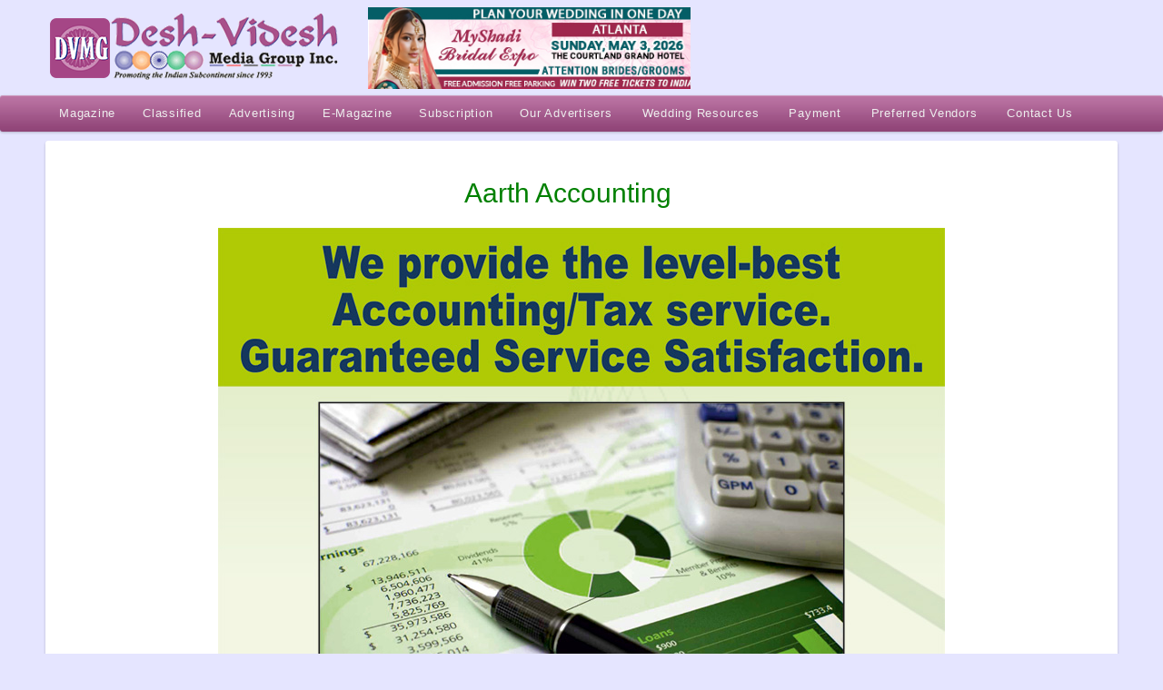

--- FILE ---
content_type: text/html; charset=UTF-8
request_url: https://www.deshvidesh.com/portfolio/aarth-accounting/
body_size: 13663
content:

<!DOCTYPE html>

<html dir="ltr" lang="en-US" prefix="og: https://ogp.me/ns#" >
<head>

<meta charset="UTF-8" />

<meta name="p:domain_verify" content="2d277e8684e2b870853c4a3f59d330f7"/>



<meta name="robots" content="index,follow,noodp,noydir"/>

<link rel="pingback" href="https://www.deshvidesh.com/xmlrpc.php" />

<link rel="alternate" hreflang="en" href="https://www.deshvidesh.com/en">

<meta name="viewport" content="width=device-width, initial-scale=1">

<link rel="stylesheet" href="https://www.deshvidesh.com/wp-content/themes/deshvidesh/shortcodes.css" type="text/css" media="screen" />

<link rel="stylesheet" href="https://www.deshvidesh.com/wp-content/themes/deshvidesh/style.css" type="text/css" media="screen" />

<link rel="stylesheet" href="https://www.deshvidesh.com/wp-content/themes/deshvidesh/styles/deshvidesh.css" type="text/css" media="screen" />








<script type="text/javascript">

/* <![CDATA[ */

	var resizeDisabled = "",

	    assetsUri = "https://www.deshvidesh.com/wp-content/themes/deshvidesh/images/assets",

        imageNonce = "9120f2effd",

	    disableSlidemenu = "false",

	    prettyphotoTheme = "pp_default",

	    imagePadding = "14",

	    responsiveSite = "true";

/* ]]> */

</script>

<style type="text/css">.noscript{visibility: visible;}.ie .noscript{visibility: collapse;}.noscript_dn{display: none;}{opacity: 0;}</style><style type="text/css">input.styled { display: none; } select.styled { position: relative; width: 190px; opacity: 0; filter: alpha(opacity=0); z-index: 5; } .disabled { opacity: 0.5; filter: alpha(opacity=50); }</style>
	<style>img:is([sizes="auto" i], [sizes^="auto," i]) { contain-intrinsic-size: 3000px 1500px }</style>
	
		<!-- All in One SEO 4.9.3 - aioseo.com -->
		<title>Aarth Accounting | Desh-Videsh Media reaches 1.5 Millions+ Indians, Pakistanis, Bangladeshi, and Indo-Caribbeans.</title>
	<meta name="robots" content="max-image-preview:large" />
	<link rel="canonical" href="https://www.deshvidesh.com/portfolio/aarth-accounting/" />
	<meta name="generator" content="All in One SEO (AIOSEO) 4.9.3" />
		<meta property="og:locale" content="en_US" />
		<meta property="og:site_name" content="Desh-Videsh Media reaches 1.5 Millions+ Indians, Pakistanis, Bangladeshi, and Indo-Caribbeans. | A Magazine Promoting the Indian Sub Continent Since 1993 reaching a varied audience of over 1.5 Millions Indians, Pakistanis, Bangladeshi, and Indo-Caribbeans living in the USA." />
		<meta property="og:type" content="article" />
		<meta property="og:title" content="Aarth Accounting | Desh-Videsh Media reaches 1.5 Millions+ Indians, Pakistanis, Bangladeshi, and Indo-Caribbeans." />
		<meta property="og:url" content="https://www.deshvidesh.com/portfolio/aarth-accounting/" />
		<meta property="og:image" content="https://www.deshvidesh.com/wp-content/uploads/2016/02/aarth_accounting.jpg" />
		<meta property="og:image:secure_url" content="https://www.deshvidesh.com/wp-content/uploads/2016/02/aarth_accounting.jpg" />
		<meta property="og:image:width" content="651" />
		<meta property="og:image:height" content="869" />
		<meta property="article:published_time" content="2016-02-15T16:38:01+00:00" />
		<meta property="article:modified_time" content="2017-09-09T14:11:54+00:00" />
		<meta property="article:publisher" content="https://www.facebook.com/deshvideshmagazine" />
		<script type="application/ld+json" class="aioseo-schema">
			{"@context":"https:\/\/schema.org","@graph":[{"@type":"BreadcrumbList","@id":"https:\/\/www.deshvidesh.com\/portfolio\/aarth-accounting\/#breadcrumblist","itemListElement":[{"@type":"ListItem","@id":"https:\/\/www.deshvidesh.com#listItem","position":1,"name":"Home","item":"https:\/\/www.deshvidesh.com","nextItem":{"@type":"ListItem","@id":"https:\/\/www.deshvidesh.com\/portfolio_category\/advertisement\/#listItem","name":"Advertisement"}},{"@type":"ListItem","@id":"https:\/\/www.deshvidesh.com\/portfolio_category\/advertisement\/#listItem","position":2,"name":"Advertisement","item":"https:\/\/www.deshvidesh.com\/portfolio_category\/advertisement\/","nextItem":{"@type":"ListItem","@id":"https:\/\/www.deshvidesh.com\/portfolio_category\/accountant\/#listItem","name":"Accountant"},"previousItem":{"@type":"ListItem","@id":"https:\/\/www.deshvidesh.com#listItem","name":"Home"}},{"@type":"ListItem","@id":"https:\/\/www.deshvidesh.com\/portfolio_category\/accountant\/#listItem","position":3,"name":"Accountant","item":"https:\/\/www.deshvidesh.com\/portfolio_category\/accountant\/","nextItem":{"@type":"ListItem","@id":"https:\/\/www.deshvidesh.com\/portfolio\/aarth-accounting\/#listItem","name":"Aarth Accounting"},"previousItem":{"@type":"ListItem","@id":"https:\/\/www.deshvidesh.com\/portfolio_category\/advertisement\/#listItem","name":"Advertisement"}},{"@type":"ListItem","@id":"https:\/\/www.deshvidesh.com\/portfolio\/aarth-accounting\/#listItem","position":4,"name":"Aarth Accounting","previousItem":{"@type":"ListItem","@id":"https:\/\/www.deshvidesh.com\/portfolio_category\/accountant\/#listItem","name":"Accountant"}}]},{"@type":"Organization","@id":"https:\/\/www.deshvidesh.com\/#organization","name":"Desh-Videsh Media reaches 1.5 Millions+ Indians, Pakistanis, Bangladeshi, and Indo-Caribbeans.","description":"A Magazine Promoting the Indian Sub Continent Since 1993 reaching a varied audience of over 1.5 Millions Indians, Pakistanis, Bangladeshi, and Indo-Caribbeans living in the USA.","url":"https:\/\/www.deshvidesh.com\/","sameAs":["https:\/\/www.facebook.com\/deshvideshmagazine","https:\/\/twitter.com\/login","https:\/\/www.instagram.com\/"]},{"@type":"WebPage","@id":"https:\/\/www.deshvidesh.com\/portfolio\/aarth-accounting\/#webpage","url":"https:\/\/www.deshvidesh.com\/portfolio\/aarth-accounting\/","name":"Aarth Accounting | Desh-Videsh Media reaches 1.5 Millions+ Indians, Pakistanis, Bangladeshi, and Indo-Caribbeans.","inLanguage":"en-US","isPartOf":{"@id":"https:\/\/www.deshvidesh.com\/#website"},"breadcrumb":{"@id":"https:\/\/www.deshvidesh.com\/portfolio\/aarth-accounting\/#breadcrumblist"},"image":{"@type":"ImageObject","url":"https:\/\/www.deshvidesh.com\/wp-content\/uploads\/2016\/02\/aarth_accounting.jpg","@id":"https:\/\/www.deshvidesh.com\/portfolio\/aarth-accounting\/#mainImage","width":651,"height":869},"primaryImageOfPage":{"@id":"https:\/\/www.deshvidesh.com\/portfolio\/aarth-accounting\/#mainImage"},"datePublished":"2016-02-15T16:38:01-05:00","dateModified":"2017-09-09T14:11:54-05:00"},{"@type":"WebSite","@id":"https:\/\/www.deshvidesh.com\/#website","url":"https:\/\/www.deshvidesh.com\/","name":"Desh-Videsh Media reaches 1.5 Millions+ Indians, Pakistanis, Bangladeshi, and Indo-Caribbeans.","description":"A Magazine Promoting the Indian Sub Continent Since 1993 reaching a varied audience of over 1.5 Millions Indians, Pakistanis, Bangladeshi, and Indo-Caribbeans living in the USA.","inLanguage":"en-US","publisher":{"@id":"https:\/\/www.deshvidesh.com\/#organization"}}]}
		</script>
		<!-- All in One SEO -->

<link rel="alternate" type="application/rss+xml" title="Desh-Videsh Media reaches 1.5 Millions+ Indians, Pakistanis, Bangladeshi, and Indo-Caribbeans. &raquo; Feed" href="https://www.deshvidesh.com/feed/" />
<link rel='stylesheet' id='mysite_cluetip-css' href='https://www.deshvidesh.com/wp-content/themes/deshvidesh/lib/scripts/cluetip/jquery.cluetip.css' type='text/css' media='screen' />
<link rel='stylesheet' id='mysite_prettyphoto-css' href='https://www.deshvidesh.com/wp-content/themes/deshvidesh/lib/scripts/prettyphoto/css/prettyPhoto.min.css' type='text/css' media='screen' />
<link rel='stylesheet' id='mysite_flexslider-css' href='https://www.deshvidesh.com/wp-content/themes/deshvidesh/lib/scripts/flexslider/flexslider.css' type='text/css' media='screen' />
<link rel='stylesheet' id='wp-block-library-css' href='https://www.deshvidesh.com/wp-includes/css/dist/block-library/style.min.css' type='text/css' media='all' />
<style id='wp-block-library-theme-inline-css' type='text/css'>
.wp-block-audio :where(figcaption){color:#555;font-size:13px;text-align:center}.is-dark-theme .wp-block-audio :where(figcaption){color:#ffffffa6}.wp-block-audio{margin:0 0 1em}.wp-block-code{border:1px solid #ccc;border-radius:4px;font-family:Menlo,Consolas,monaco,monospace;padding:.8em 1em}.wp-block-embed :where(figcaption){color:#555;font-size:13px;text-align:center}.is-dark-theme .wp-block-embed :where(figcaption){color:#ffffffa6}.wp-block-embed{margin:0 0 1em}.blocks-gallery-caption{color:#555;font-size:13px;text-align:center}.is-dark-theme .blocks-gallery-caption{color:#ffffffa6}:root :where(.wp-block-image figcaption){color:#555;font-size:13px;text-align:center}.is-dark-theme :root :where(.wp-block-image figcaption){color:#ffffffa6}.wp-block-image{margin:0 0 1em}.wp-block-pullquote{border-bottom:4px solid;border-top:4px solid;color:currentColor;margin-bottom:1.75em}.wp-block-pullquote cite,.wp-block-pullquote footer,.wp-block-pullquote__citation{color:currentColor;font-size:.8125em;font-style:normal;text-transform:uppercase}.wp-block-quote{border-left:.25em solid;margin:0 0 1.75em;padding-left:1em}.wp-block-quote cite,.wp-block-quote footer{color:currentColor;font-size:.8125em;font-style:normal;position:relative}.wp-block-quote:where(.has-text-align-right){border-left:none;border-right:.25em solid;padding-left:0;padding-right:1em}.wp-block-quote:where(.has-text-align-center){border:none;padding-left:0}.wp-block-quote.is-large,.wp-block-quote.is-style-large,.wp-block-quote:where(.is-style-plain){border:none}.wp-block-search .wp-block-search__label{font-weight:700}.wp-block-search__button{border:1px solid #ccc;padding:.375em .625em}:where(.wp-block-group.has-background){padding:1.25em 2.375em}.wp-block-separator.has-css-opacity{opacity:.4}.wp-block-separator{border:none;border-bottom:2px solid;margin-left:auto;margin-right:auto}.wp-block-separator.has-alpha-channel-opacity{opacity:1}.wp-block-separator:not(.is-style-wide):not(.is-style-dots){width:100px}.wp-block-separator.has-background:not(.is-style-dots){border-bottom:none;height:1px}.wp-block-separator.has-background:not(.is-style-wide):not(.is-style-dots){height:2px}.wp-block-table{margin:0 0 1em}.wp-block-table td,.wp-block-table th{word-break:normal}.wp-block-table :where(figcaption){color:#555;font-size:13px;text-align:center}.is-dark-theme .wp-block-table :where(figcaption){color:#ffffffa6}.wp-block-video :where(figcaption){color:#555;font-size:13px;text-align:center}.is-dark-theme .wp-block-video :where(figcaption){color:#ffffffa6}.wp-block-video{margin:0 0 1em}:root :where(.wp-block-template-part.has-background){margin-bottom:0;margin-top:0;padding:1.25em 2.375em}
</style>
<style id='classic-theme-styles-inline-css' type='text/css'>
/*! This file is auto-generated */
.wp-block-button__link{color:#fff;background-color:#32373c;border-radius:9999px;box-shadow:none;text-decoration:none;padding:calc(.667em + 2px) calc(1.333em + 2px);font-size:1.125em}.wp-block-file__button{background:#32373c;color:#fff;text-decoration:none}
</style>
<link rel='stylesheet' id='aioseo/css/src/vue/standalone/blocks/table-of-contents/global.scss-css' href='https://www.deshvidesh.com/wp-content/plugins/all-in-one-seo-pack/dist/Lite/assets/css/table-of-contents/global.e90f6d47.css' type='text/css' media='all' />
<style id='global-styles-inline-css' type='text/css'>
:root{--wp--preset--aspect-ratio--square: 1;--wp--preset--aspect-ratio--4-3: 4/3;--wp--preset--aspect-ratio--3-4: 3/4;--wp--preset--aspect-ratio--3-2: 3/2;--wp--preset--aspect-ratio--2-3: 2/3;--wp--preset--aspect-ratio--16-9: 16/9;--wp--preset--aspect-ratio--9-16: 9/16;--wp--preset--color--black: #000000;--wp--preset--color--cyan-bluish-gray: #abb8c3;--wp--preset--color--white: #ffffff;--wp--preset--color--pale-pink: #f78da7;--wp--preset--color--vivid-red: #cf2e2e;--wp--preset--color--luminous-vivid-orange: #ff6900;--wp--preset--color--luminous-vivid-amber: #fcb900;--wp--preset--color--light-green-cyan: #7bdcb5;--wp--preset--color--vivid-green-cyan: #00d084;--wp--preset--color--pale-cyan-blue: #8ed1fc;--wp--preset--color--vivid-cyan-blue: #0693e3;--wp--preset--color--vivid-purple: #9b51e0;--wp--preset--gradient--vivid-cyan-blue-to-vivid-purple: linear-gradient(135deg,rgba(6,147,227,1) 0%,rgb(155,81,224) 100%);--wp--preset--gradient--light-green-cyan-to-vivid-green-cyan: linear-gradient(135deg,rgb(122,220,180) 0%,rgb(0,208,130) 100%);--wp--preset--gradient--luminous-vivid-amber-to-luminous-vivid-orange: linear-gradient(135deg,rgba(252,185,0,1) 0%,rgba(255,105,0,1) 100%);--wp--preset--gradient--luminous-vivid-orange-to-vivid-red: linear-gradient(135deg,rgba(255,105,0,1) 0%,rgb(207,46,46) 100%);--wp--preset--gradient--very-light-gray-to-cyan-bluish-gray: linear-gradient(135deg,rgb(238,238,238) 0%,rgb(169,184,195) 100%);--wp--preset--gradient--cool-to-warm-spectrum: linear-gradient(135deg,rgb(74,234,220) 0%,rgb(151,120,209) 20%,rgb(207,42,186) 40%,rgb(238,44,130) 60%,rgb(251,105,98) 80%,rgb(254,248,76) 100%);--wp--preset--gradient--blush-light-purple: linear-gradient(135deg,rgb(255,206,236) 0%,rgb(152,150,240) 100%);--wp--preset--gradient--blush-bordeaux: linear-gradient(135deg,rgb(254,205,165) 0%,rgb(254,45,45) 50%,rgb(107,0,62) 100%);--wp--preset--gradient--luminous-dusk: linear-gradient(135deg,rgb(255,203,112) 0%,rgb(199,81,192) 50%,rgb(65,88,208) 100%);--wp--preset--gradient--pale-ocean: linear-gradient(135deg,rgb(255,245,203) 0%,rgb(182,227,212) 50%,rgb(51,167,181) 100%);--wp--preset--gradient--electric-grass: linear-gradient(135deg,rgb(202,248,128) 0%,rgb(113,206,126) 100%);--wp--preset--gradient--midnight: linear-gradient(135deg,rgb(2,3,129) 0%,rgb(40,116,252) 100%);--wp--preset--font-size--small: 13px;--wp--preset--font-size--medium: 20px;--wp--preset--font-size--large: 36px;--wp--preset--font-size--x-large: 42px;--wp--preset--spacing--20: 0.44rem;--wp--preset--spacing--30: 0.67rem;--wp--preset--spacing--40: 1rem;--wp--preset--spacing--50: 1.5rem;--wp--preset--spacing--60: 2.25rem;--wp--preset--spacing--70: 3.38rem;--wp--preset--spacing--80: 5.06rem;--wp--preset--shadow--natural: 6px 6px 9px rgba(0, 0, 0, 0.2);--wp--preset--shadow--deep: 12px 12px 50px rgba(0, 0, 0, 0.4);--wp--preset--shadow--sharp: 6px 6px 0px rgba(0, 0, 0, 0.2);--wp--preset--shadow--outlined: 6px 6px 0px -3px rgba(255, 255, 255, 1), 6px 6px rgba(0, 0, 0, 1);--wp--preset--shadow--crisp: 6px 6px 0px rgba(0, 0, 0, 1);}:where(.is-layout-flex){gap: 0.5em;}:where(.is-layout-grid){gap: 0.5em;}body .is-layout-flex{display: flex;}.is-layout-flex{flex-wrap: wrap;align-items: center;}.is-layout-flex > :is(*, div){margin: 0;}body .is-layout-grid{display: grid;}.is-layout-grid > :is(*, div){margin: 0;}:where(.wp-block-columns.is-layout-flex){gap: 2em;}:where(.wp-block-columns.is-layout-grid){gap: 2em;}:where(.wp-block-post-template.is-layout-flex){gap: 1.25em;}:where(.wp-block-post-template.is-layout-grid){gap: 1.25em;}.has-black-color{color: var(--wp--preset--color--black) !important;}.has-cyan-bluish-gray-color{color: var(--wp--preset--color--cyan-bluish-gray) !important;}.has-white-color{color: var(--wp--preset--color--white) !important;}.has-pale-pink-color{color: var(--wp--preset--color--pale-pink) !important;}.has-vivid-red-color{color: var(--wp--preset--color--vivid-red) !important;}.has-luminous-vivid-orange-color{color: var(--wp--preset--color--luminous-vivid-orange) !important;}.has-luminous-vivid-amber-color{color: var(--wp--preset--color--luminous-vivid-amber) !important;}.has-light-green-cyan-color{color: var(--wp--preset--color--light-green-cyan) !important;}.has-vivid-green-cyan-color{color: var(--wp--preset--color--vivid-green-cyan) !important;}.has-pale-cyan-blue-color{color: var(--wp--preset--color--pale-cyan-blue) !important;}.has-vivid-cyan-blue-color{color: var(--wp--preset--color--vivid-cyan-blue) !important;}.has-vivid-purple-color{color: var(--wp--preset--color--vivid-purple) !important;}.has-black-background-color{background-color: var(--wp--preset--color--black) !important;}.has-cyan-bluish-gray-background-color{background-color: var(--wp--preset--color--cyan-bluish-gray) !important;}.has-white-background-color{background-color: var(--wp--preset--color--white) !important;}.has-pale-pink-background-color{background-color: var(--wp--preset--color--pale-pink) !important;}.has-vivid-red-background-color{background-color: var(--wp--preset--color--vivid-red) !important;}.has-luminous-vivid-orange-background-color{background-color: var(--wp--preset--color--luminous-vivid-orange) !important;}.has-luminous-vivid-amber-background-color{background-color: var(--wp--preset--color--luminous-vivid-amber) !important;}.has-light-green-cyan-background-color{background-color: var(--wp--preset--color--light-green-cyan) !important;}.has-vivid-green-cyan-background-color{background-color: var(--wp--preset--color--vivid-green-cyan) !important;}.has-pale-cyan-blue-background-color{background-color: var(--wp--preset--color--pale-cyan-blue) !important;}.has-vivid-cyan-blue-background-color{background-color: var(--wp--preset--color--vivid-cyan-blue) !important;}.has-vivid-purple-background-color{background-color: var(--wp--preset--color--vivid-purple) !important;}.has-black-border-color{border-color: var(--wp--preset--color--black) !important;}.has-cyan-bluish-gray-border-color{border-color: var(--wp--preset--color--cyan-bluish-gray) !important;}.has-white-border-color{border-color: var(--wp--preset--color--white) !important;}.has-pale-pink-border-color{border-color: var(--wp--preset--color--pale-pink) !important;}.has-vivid-red-border-color{border-color: var(--wp--preset--color--vivid-red) !important;}.has-luminous-vivid-orange-border-color{border-color: var(--wp--preset--color--luminous-vivid-orange) !important;}.has-luminous-vivid-amber-border-color{border-color: var(--wp--preset--color--luminous-vivid-amber) !important;}.has-light-green-cyan-border-color{border-color: var(--wp--preset--color--light-green-cyan) !important;}.has-vivid-green-cyan-border-color{border-color: var(--wp--preset--color--vivid-green-cyan) !important;}.has-pale-cyan-blue-border-color{border-color: var(--wp--preset--color--pale-cyan-blue) !important;}.has-vivid-cyan-blue-border-color{border-color: var(--wp--preset--color--vivid-cyan-blue) !important;}.has-vivid-purple-border-color{border-color: var(--wp--preset--color--vivid-purple) !important;}.has-vivid-cyan-blue-to-vivid-purple-gradient-background{background: var(--wp--preset--gradient--vivid-cyan-blue-to-vivid-purple) !important;}.has-light-green-cyan-to-vivid-green-cyan-gradient-background{background: var(--wp--preset--gradient--light-green-cyan-to-vivid-green-cyan) !important;}.has-luminous-vivid-amber-to-luminous-vivid-orange-gradient-background{background: var(--wp--preset--gradient--luminous-vivid-amber-to-luminous-vivid-orange) !important;}.has-luminous-vivid-orange-to-vivid-red-gradient-background{background: var(--wp--preset--gradient--luminous-vivid-orange-to-vivid-red) !important;}.has-very-light-gray-to-cyan-bluish-gray-gradient-background{background: var(--wp--preset--gradient--very-light-gray-to-cyan-bluish-gray) !important;}.has-cool-to-warm-spectrum-gradient-background{background: var(--wp--preset--gradient--cool-to-warm-spectrum) !important;}.has-blush-light-purple-gradient-background{background: var(--wp--preset--gradient--blush-light-purple) !important;}.has-blush-bordeaux-gradient-background{background: var(--wp--preset--gradient--blush-bordeaux) !important;}.has-luminous-dusk-gradient-background{background: var(--wp--preset--gradient--luminous-dusk) !important;}.has-pale-ocean-gradient-background{background: var(--wp--preset--gradient--pale-ocean) !important;}.has-electric-grass-gradient-background{background: var(--wp--preset--gradient--electric-grass) !important;}.has-midnight-gradient-background{background: var(--wp--preset--gradient--midnight) !important;}.has-small-font-size{font-size: var(--wp--preset--font-size--small) !important;}.has-medium-font-size{font-size: var(--wp--preset--font-size--medium) !important;}.has-large-font-size{font-size: var(--wp--preset--font-size--large) !important;}.has-x-large-font-size{font-size: var(--wp--preset--font-size--x-large) !important;}
:where(.wp-block-post-template.is-layout-flex){gap: 1.25em;}:where(.wp-block-post-template.is-layout-grid){gap: 1.25em;}
:where(.wp-block-columns.is-layout-flex){gap: 2em;}:where(.wp-block-columns.is-layout-grid){gap: 2em;}
:root :where(.wp-block-pullquote){font-size: 1.5em;line-height: 1.6;}
</style>
<link rel='stylesheet' id='ccchildpagescss-css' href='https://www.deshvidesh.com/wp-content/plugins/cc-child-pages/includes/css/styles.css' type='text/css' media='all' />
<link rel='stylesheet' id='ccchildpagesskincss-css' href='https://www.deshvidesh.com/wp-content/plugins/cc-child-pages/includes/css/skins.css' type='text/css' media='all' />
<!--[if lt IE 8]>
<link rel='stylesheet' id='ccchildpagesiecss-css' href='https://www.deshvidesh.com/wp-content/plugins/cc-child-pages/includes/css/styles.ie.css' type='text/css' media='all' />
<![endif]-->
<link rel='stylesheet' id='dps-columns-css' href='https://www.deshvidesh.com/wp-content/plugins/dps-columns-extension-master/dps-columns.css' type='text/css' media='all' />
<link rel='stylesheet' id='dflip-icons-style-css' href='https://www.deshvidesh.com/wp-content/plugins/dflip/assets/css/themify-icons.css' type='text/css' media='all' />
<link rel='stylesheet' id='dflip-style-css' href='https://www.deshvidesh.com/wp-content/plugins/dflip/assets/css/dflip.css' type='text/css' media='all' />
<link rel='stylesheet' id='gmedia-global-frontend-css' href='https://www.deshvidesh.com/wp-content/plugins/grand-media/assets/gmedia.global.front.css' type='text/css' media='all' />
<script type="text/javascript" src="https://www.deshvidesh.com/wp-includes/js/jquery/jquery.js" id="jquery-js"></script>
<script type="text/javascript" src="https://www.deshvidesh.com/wp-content/themes/deshvidesh/lib/scripts/tabs.min.js" id="mysite_jquery_tools_tabs-js"></script>
<script type="text/javascript" src="https://www.deshvidesh.com/wp-content/themes/deshvidesh/lib/scripts/custom.js" id="mysite_custom-js"></script>
<link rel="https://api.w.org/" href="https://www.deshvidesh.com/wp-json/" /><link rel="EditURI" type="application/rsd+xml" title="RSD" href="https://www.deshvidesh.com/xmlrpc.php?rsd" />
<meta name="generator" content="WordPress 6.8.3" />
<link rel='shortlink' href='https://www.deshvidesh.com/?p=962' />
<link rel="alternate" title="oEmbed (JSON)" type="application/json+oembed" href="https://www.deshvidesh.com/wp-json/oembed/1.0/embed?url=https%3A%2F%2Fwww.deshvidesh.com%2Fportfolio%2Faarth-accounting%2F" />
<link rel="alternate" title="oEmbed (XML)" type="text/xml+oembed" href="https://www.deshvidesh.com/wp-json/oembed/1.0/embed?url=https%3A%2F%2Fwww.deshvidesh.com%2Fportfolio%2Faarth-accounting%2F&#038;format=xml" />

<!-- <meta name="GmediaGallery" version="1.23.0/1.8.0" license="" /> -->
<script type="text/javascript">/* <![CDATA[ */jQuery(document).ready(function() {var search = jQuery('#fancy_search'),searchField = search.find('input.text');var hoverConfigSearch = {interval:100,timeout:2000,over:function(){jQuery(searchField).css('display', 'block');searchField.animate({width:130}, 400, 'easeInOutQuad').focus();},out:function(){searchField.animate({width:20}, 400, 'easeInOutQuad', function(){ jQuery(searchField).css('display', 'none') } ).blur();}};search.hoverIntent(hoverConfigSearch);});/* ]]> */</script><script type="text/javascript">
	/* <![CDATA[ */
	jQuery(document).ready(function() {
		jQuery('#body_inner').fitVids();
	});
	/* ]]> */
	</script><script data-cfasync="false"> var dFlipLocation = "https://www.deshvidesh.com/wp-content/plugins/dflip/assets/"; var dFlipWPGlobal = {"text":{"toggleSound":"Turn on\/off Sound","toggleThumbnails":"Toggle Thumbnails","toggleOutline":"Toggle Outline\/Bookmark","previousPage":"Previous Page","nextPage":"Next Page","toggleFullscreen":"Toggle Fullscreen","zoomIn":"Zoom In","zoomOut":"Zoom Out","toggleHelp":"Toggle Help","singlePageMode":"Single Page Mode","doublePageMode":"Double Page Mode","downloadPDFFile":"Download PDF File","gotoFirstPage":"Goto First Page","gotoLastPage":"Goto Last Page","share":"Share"},"mainControls":"altPrev,pageNumber,altNext,outline,thumbnail,zoomIn,zoomOut,fullScreen,share,more","hideControls":"","scrollWheel":"true","backgroundColor":"#777","backgroundImage":"","height":"100%","duration":800,"soundEnable":"true","enableDownload":"true","webgl":"true","hard":"cover","maxTextureSize":"1600","zoomRatio":1.5,"singlePageMode":"0"};</script><link rel="icon" href="https://www.deshvidesh.com/wp-content/uploads/2021/09/cropped-512x512_favicon_deshvidesh-32x32.png" sizes="32x32" />
<link rel="icon" href="https://www.deshvidesh.com/wp-content/uploads/2021/09/cropped-512x512_favicon_deshvidesh-192x192.png" sizes="192x192" />
<link rel="apple-touch-icon" href="https://www.deshvidesh.com/wp-content/uploads/2021/09/cropped-512x512_favicon_deshvidesh-180x180.png" />
<meta name="msapplication-TileImage" content="https://www.deshvidesh.com/wp-content/uploads/2021/09/cropped-512x512_favicon_deshvidesh-270x270.png" />
<script src="https://www.deshvidesh.com/wp-includes/js/jquery/jquery-migrate-1.2.1.js"></script>
<script type='text/javascript' src="https://www.deshvidesh.com/wp-content/themes/deshvidesh/lib/scripts/tabs.min.js" async defer></script>




<script language="javascript">

function alerty()

{

if(document.frm.onlineadvttext.value.length>200)

	{

		alert("words limit exceeded");

		return false;

	}

}	

</script>

<meta property="og:image" content="https://www.deshvidesh.com/wp-content/uploads/2016/02/aarth_accounting.jpg" />
	<!-- Google Tag Manager -->
<script>(function(w,d,s,l,i){w[l]=w[l]||[];w[l].push({'gtm.start':
new Date().getTime(),event:'gtm.js'});var f=d.getElementsByTagName(s)[0],
j=d.createElement(s),dl=l!='dataLayer'?'&l='+l:'';j.async=true;j.src=
'https://www.googletagmanager.com/gtm.js?id='+i+dl;f.parentNode.insertBefore(j,f);
})(window,document,'script','dataLayer','GTM-K7D77M86');</script>
<!-- End Google Tag Manager -->

<!-- Meta Pixel Code -->
<script>
!function(f,b,e,v,n,t,s)
{if(f.fbq)return;n=f.fbq=function(){n.callMethod?
n.callMethod.apply(n,arguments):n.queue.push(arguments)};
if(!f._fbq)f._fbq=n;n.push=n;n.loaded=!0;n.version='2.0';
n.queue=[];t=b.createElement(e);t.async=!0;
t.src=v;s=b.getElementsByTagName(e)[0];
s.parentNode.insertBefore(t,s)}(window, document,'script',
'https://connect.facebook.net/en_US/fbevents.js');
fbq('init', '876750007595756');
fbq('track', 'PageView');
</script>
<noscript><img height="1" width="1" style="display:none"
src="https://www.facebook.com/tr?id=876750007595756&ev=PageView&noscript=1"
/></noscript>
<!-- End Meta Pixel Code -->

</head>



<body data-rsssl=1 class="wp-singular portfolio-template-default single single-portfolio postid-962 wp-embed-responsive wp-theme-deshvidesh portfolio_aarth-accounting mysite_responsive has_fullbg portfolio_single has_featured_image full_width">
	<!-- Google Tag Manager (noscript) -->
<noscript><iframe src="https://www.googletagmanager.com/ns.html?id=GTM-K7D77M86"
height="0" width="0" style="display:none;visibility:hidden"></iframe></noscript>
<!-- End Google Tag Manager (noscript) -->


<div class="multibg"><div class="multibg"></div></div>

<div id="body_inner">

	

<div id="header">

		<div id="header_inner">

		<div class="logo"><a rel="home" href="https://www.deshvidesh.com/" class="site_logo"><img src="https://www.deshvidesh.com/wp-content/uploads/2016/02/logo.png" alt="Desh-Videsh Media Group" title="Desh-Videsh Media Group" width="327" height="100"  /></a></div><!-- .logo -->			
	</div><!-- #header_inner -->

	</div><!-- #header -->
	
<div id="primary_menu"><div class="jqueryslidemenu"><ul id="menu-main-menu" class=""><li id="menu-item-44495" class="menu-item menu-item-type-post_type menu-item-object-page menu-item-has-children"><a target="_blank" href="https://www.deshvidesh.com/e-magazines-main/"><span>Magazine</span></a>
<ul class="sub-menu">
	<li id="menu-item-61226" class="menu-item menu-item-type-post_type menu-item-object-page"><a href="https://www.deshvidesh.com/past-issues/">Past Issues 2025</a></li>
	<li id="menu-item-81990" class="menu-item menu-item-type-post_type menu-item-object-page"><a href="https://www.deshvidesh.com/past-issues-2/">Past Issues</a></li>
	<li id="menu-item-82006" class="menu-item menu-item-type-post_type menu-item-object-page"><a href="https://www.deshvidesh.com/wedding-html-issue-2025/">Wedding Html Issue 2025</a></li>
	<li id="menu-item-81993" class="menu-item menu-item-type-post_type menu-item-object-page"><a href="https://www.deshvidesh.com/wedding-html-issues/">Wedding Html Issues</a></li>
</ul>
</li>
<li id="menu-item-45001" class="menu-item menu-item-type-post_type menu-item-object-page menu-item-has-children"><a href="https://www.deshvidesh.com/classified/"><span>Classified</span></a>
<ul class="sub-menu">
	<li id="menu-item-61157" class="menu-item menu-item-type-post_type menu-item-object-page"><a href="https://www.deshvidesh.com/submit-classified/">Submit Classified</a></li>
	<li id="menu-item-61161" class="menu-item menu-item-type-post_type menu-item-object-page"><a href="https://www.deshvidesh.com/view-classifieds/">View Classifieds</a></li>
	<li id="menu-item-61158" class="menu-item menu-item-type-post_type menu-item-object-page"><a href="https://www.deshvidesh.com/matrimonial-classified/">Matrimonial Classified</a></li>
	<li id="menu-item-61159" class="menu-item menu-item-type-custom menu-item-object-custom"><a href="https://www.deshvidesh.com/display-classified">Display Classified</a></li>
</ul>
</li>
<li id="menu-item-44494" class="menu-item menu-item-type-post_type menu-item-object-page menu-item-has-children"><a href="https://www.deshvidesh.com/advertising-main/"><span>Advertising</span></a>
<ul class="sub-menu">
	<li id="menu-item-61242" class="menu-item menu-item-type-post_type menu-item-object-page"><a href="https://www.deshvidesh.com/advertising/">Advertising</a></li>
	<li id="menu-item-71389" class="menu-item menu-item-type-post_type menu-item-object-page"><a href="https://www.deshvidesh.com/wedding-resource/advertise-in-desh-videsh-wedding-special-issue/">Book a Spot in Wedding Issue</a></li>
	<li id="menu-item-61244" class="menu-item menu-item-type-custom menu-item-object-custom"><a href="https://www.deshvidesh.com/request-media-kit-enquiry/">Request Media Kit</a></li>
	<li id="menu-item-61245" class="menu-item menu-item-type-custom menu-item-object-custom"><a href="https://www.deshvidesh.com/payment/">Payment</a></li>
	<li id="menu-item-61246" class="menu-item menu-item-type-custom menu-item-object-custom"><a href="https://deshvidesh.com/transferbigfiles/">Upload File</a></li>
	<li id="menu-item-61248" class="menu-item menu-item-type-custom menu-item-object-custom"><a href="https://www.deshvidesh.com/ad-sample-layout/">AD Sample Layout</a></li>
	<li id="menu-item-61249" class="menu-item menu-item-type-custom menu-item-object-custom"><a href="https://www.deshvidesh.com/e-marketing/">E-Marketing</a></li>
	<li id="menu-item-61250" class="menu-item menu-item-type-custom menu-item-object-custom"><a href="https://www.deshvidesh.com/download-media-kit/">Download Media Kit</a></li>
</ul>
</li>
<li id="menu-item-71372" class="menu-item menu-item-type-custom menu-item-object-custom menu-item-has-children"><a href="https://www.deshvidesh.com/digital-magazines-2025/"><span>E-Magazine</span></a>
<ul class="sub-menu">
	<li id="menu-item-81992" class="menu-item menu-item-type-post_type menu-item-object-page"><a href="https://www.deshvidesh.com/digital-magazines-2025/">Digital Magazines 2025</a></li>
	<li id="menu-item-50044" class="menu-item menu-item-type-post_type menu-item-object-page"><a href="https://www.deshvidesh.com/e-magazines/">Regular Issue</a></li>
	<li id="menu-item-82009" class="menu-item menu-item-type-post_type menu-item-object-page"><a href="https://www.deshvidesh.com/wedding-issue-2025/">Wedding Issue 2025</a></li>
	<li id="menu-item-61225" class="menu-item menu-item-type-post_type menu-item-object-page"><a href="https://www.deshvidesh.com/wedding-issues/">Wedding Issue</a></li>
</ul>
</li>
<li id="menu-item-71371" class="menu-item menu-item-type-custom menu-item-object-custom menu-item-has-children"><a href="#"><span>Subscription</span></a>
<ul class="sub-menu">
	<li id="menu-item-61224" class="menu-item menu-item-type-post_type menu-item-object-page"><a href="https://www.deshvidesh.com/subscription/">Subscription</a></li>
	<li id="menu-item-61227" class="menu-item menu-item-type-custom menu-item-object-custom"><a href="https://www.deshvidesh.com/back-issue/">Order Back Issue</a></li>
</ul>
</li>
<li id="menu-item-44484" class="menu-item menu-item-type-post_type menu-item-object-page"><a href="https://www.deshvidesh.com/our-advertisers/"><span>Our Advertisers</span></a></li>
<li id="menu-item-45002" class="menu-item menu-item-type-post_type menu-item-object-page"><a href="https://www.deshvidesh.com/wedding-resource/"><span>Wedding Resources</span></a></li>
<li id="menu-item-71170" class="menu-item menu-item-type-post_type menu-item-object-page"><a href="https://www.deshvidesh.com/payment/"><span>Payment</span></a></li>
<li id="menu-item-45004" class="menu-item menu-item-type-post_type menu-item-object-page"><a href="https://www.deshvidesh.com/preferred-vendors-main/"><span>Preferred Vendors</span></a></li>
<li id="menu-item-44489" class="menu-item menu-item-type-post_type menu-item-object-page"><a href="https://www.deshvidesh.com/contact-us/"><span>Contact Us</span></a></li>
</ul></div><div class="clearboth"></div></div><!-- #primary_menu --><div id="responsive_menu" class="responsive_menu_container"><select class="styled"><option id="menu-item-44495" value="https://www.deshvidesh.com/e-magazines-main/" class="menu-item menu-item-type-post_type menu-item-object-page menu-item-has-children menu-item-44495">Magazine</option><option id="menu-item-61226" value="https://www.deshvidesh.com/past-issues/" class="menu-item menu-item-type-post_type menu-item-object-page menu-item-61226">&nbsp;&nbsp;&nbsp;&nbsp;Past Issues 2025</option><option id="menu-item-81990" value="https://www.deshvidesh.com/past-issues-2/" class="menu-item menu-item-type-post_type menu-item-object-page menu-item-81990">&nbsp;&nbsp;&nbsp;&nbsp;Past Issues</option><option id="menu-item-82006" value="https://www.deshvidesh.com/wedding-html-issue-2025/" class="menu-item menu-item-type-post_type menu-item-object-page menu-item-82006">&nbsp;&nbsp;&nbsp;&nbsp;Wedding Html Issue 2025</option><option id="menu-item-81993" value="https://www.deshvidesh.com/wedding-html-issues/" class="menu-item menu-item-type-post_type menu-item-object-page menu-item-81993">&nbsp;&nbsp;&nbsp;&nbsp;Wedding Html Issues</option><option id="menu-item-45001" value="https://www.deshvidesh.com/classified/" class="menu-item menu-item-type-post_type menu-item-object-page menu-item-has-children menu-item-45001">Classified</option><option id="menu-item-61157" value="https://www.deshvidesh.com/submit-classified/" class="menu-item menu-item-type-post_type menu-item-object-page menu-item-61157">&nbsp;&nbsp;&nbsp;&nbsp;Submit Classified</option><option id="menu-item-61161" value="https://www.deshvidesh.com/view-classifieds/" class="menu-item menu-item-type-post_type menu-item-object-page menu-item-61161">&nbsp;&nbsp;&nbsp;&nbsp;View Classifieds</option><option id="menu-item-61158" value="https://www.deshvidesh.com/matrimonial-classified/" class="menu-item menu-item-type-post_type menu-item-object-page menu-item-61158">&nbsp;&nbsp;&nbsp;&nbsp;Matrimonial Classified</option><option id="menu-item-61159" value="https://www.deshvidesh.com/display-classified" class="menu-item menu-item-type-custom menu-item-object-custom menu-item-61159">&nbsp;&nbsp;&nbsp;&nbsp;Display Classified</option><option id="menu-item-44494" value="https://www.deshvidesh.com/advertising-main/" class="menu-item menu-item-type-post_type menu-item-object-page menu-item-has-children menu-item-44494">Advertising</option><option id="menu-item-61242" value="https://www.deshvidesh.com/advertising/" class="menu-item menu-item-type-post_type menu-item-object-page menu-item-61242">&nbsp;&nbsp;&nbsp;&nbsp;Advertising</option><option id="menu-item-71389" value="https://www.deshvidesh.com/wedding-resource/advertise-in-desh-videsh-wedding-special-issue/" class="menu-item menu-item-type-post_type menu-item-object-page menu-item-71389">&nbsp;&nbsp;&nbsp;&nbsp;Book a Spot in Wedding Issue</option><option id="menu-item-61244" value="https://www.deshvidesh.com/request-media-kit-enquiry/" class="menu-item menu-item-type-custom menu-item-object-custom menu-item-61244">&nbsp;&nbsp;&nbsp;&nbsp;Request Media Kit</option><option id="menu-item-61245" value="https://www.deshvidesh.com/payment/" class="menu-item menu-item-type-custom menu-item-object-custom menu-item-61245">&nbsp;&nbsp;&nbsp;&nbsp;Payment</option><option id="menu-item-61246" value="https://deshvidesh.com/transferbigfiles/" class="menu-item menu-item-type-custom menu-item-object-custom menu-item-61246">&nbsp;&nbsp;&nbsp;&nbsp;Upload File</option><option id="menu-item-61248" value="https://www.deshvidesh.com/ad-sample-layout/" class="menu-item menu-item-type-custom menu-item-object-custom menu-item-61248">&nbsp;&nbsp;&nbsp;&nbsp;AD Sample Layout</option><option id="menu-item-61249" value="https://www.deshvidesh.com/e-marketing/" class="menu-item menu-item-type-custom menu-item-object-custom menu-item-61249">&nbsp;&nbsp;&nbsp;&nbsp;E-Marketing</option><option id="menu-item-61250" value="https://www.deshvidesh.com/download-media-kit/" class="menu-item menu-item-type-custom menu-item-object-custom menu-item-61250">&nbsp;&nbsp;&nbsp;&nbsp;Download Media Kit</option><option id="menu-item-71372" value="https://www.deshvidesh.com/digital-magazines-2025/" class="menu-item menu-item-type-custom menu-item-object-custom menu-item-has-children menu-item-71372">E-Magazine</option><option id="menu-item-81992" value="https://www.deshvidesh.com/digital-magazines-2025/" class="menu-item menu-item-type-post_type menu-item-object-page menu-item-81992">&nbsp;&nbsp;&nbsp;&nbsp;Digital Magazines 2025</option><option id="menu-item-50044" value="https://www.deshvidesh.com/e-magazines/" class="menu-item menu-item-type-post_type menu-item-object-page menu-item-50044">&nbsp;&nbsp;&nbsp;&nbsp;Regular Issue</option><option id="menu-item-82009" value="https://www.deshvidesh.com/wedding-issue-2025/" class="menu-item menu-item-type-post_type menu-item-object-page menu-item-82009">&nbsp;&nbsp;&nbsp;&nbsp;Wedding Issue 2025</option><option id="menu-item-61225" value="https://www.deshvidesh.com/wedding-issues/" class="menu-item menu-item-type-post_type menu-item-object-page menu-item-61225">&nbsp;&nbsp;&nbsp;&nbsp;Wedding Issue</option><option id="menu-item-71371" value="#" class="menu-item menu-item-type-custom menu-item-object-custom menu-item-has-children menu-item-71371">Subscription</option><option id="menu-item-61224" value="https://www.deshvidesh.com/subscription/" class="menu-item menu-item-type-post_type menu-item-object-page menu-item-61224">&nbsp;&nbsp;&nbsp;&nbsp;Subscription</option><option id="menu-item-61227" value="https://www.deshvidesh.com/back-issue/" class="menu-item menu-item-type-custom menu-item-object-custom menu-item-61227">&nbsp;&nbsp;&nbsp;&nbsp;Order Back Issue</option><option id="menu-item-44484" value="https://www.deshvidesh.com/our-advertisers/" class="menu-item menu-item-type-post_type menu-item-object-page menu-item-44484">Our Advertisers</option><option id="menu-item-45002" value="https://www.deshvidesh.com/wedding-resource/" class="menu-item menu-item-type-post_type menu-item-object-page menu-item-45002">Wedding Resources</option><option id="menu-item-71170" value="https://www.deshvidesh.com/payment/" class="menu-item menu-item-type-post_type menu-item-object-page menu-item-71170">Payment</option><option id="menu-item-45004" value="https://www.deshvidesh.com/preferred-vendors-main/" class="menu-item menu-item-type-post_type menu-item-object-page menu-item-45004">Preferred Vendors</option><option id="menu-item-44489" value="https://www.deshvidesh.com/contact-us/" class="menu-item menu-item-type-post_type menu-item-object-page menu-item-44489">Contact Us</option></select></div><script type="text/javascript">

		/* <![CDATA[ */

		jQuery(function($) {

			$("#responsive_menu select").change(function() {

				window.location = $("#responsive_menu select option:selected").val();

			})

		});

		/* ]]> */

		</script>	<div id="content">

		<div id="content_inner">

			

			<div id="main">

				<div id="main_inner">

					
	<div class="single_post_module">
		<div id="post-962" class="post-962 portfolio type-portfolio status-publish has-post-thumbnail hentry portfolio_category-accountant">
	
			<div class="single_post_image"><a rel="prettyPhoto" href="https://www.deshvidesh.com/wp-content/uploads/2016/02/aarth_accounting.jpg" title="Aarth Accounting" class="blog_index_image_load" style="background:no-repeat center center;display:block;position:relative;height:614px;width:994px;"><span class="noscript"><img class="hover_fade_js" src="https://www.deshvidesh.com/wp-content/uploads/2016/02/aarth_accounting.jpg" title="Aarth Accounting" alt="Aarth Accounting" width="980" height="600" /></span><div class="mysite_preloader"><img src="https://www.deshvidesh.com/wp-content/themes/deshvidesh/images/assets/transparent.gif" style="background-image: url(https://www.deshvidesh.com/wp-content/themes/deshvidesh/images/assets/preloader.png);background-position:left center;" alt="" /></div></a></div>			
			<div class="single_post_content">
		
			<h1 class="post_title">Aarth Accounting</h1>	
			<div class="entry">
				<p><img decoding="async" class="aligncenter wp-image-5572 size-full" title="Aarth Accounting" src="https://www.deshvidesh.com/advertisers/Aarth_accounting/AARTH_ACCOUNTIN_ACCOUNTANT.jpg" alt="Aarth Accounting"/></p>
				
				<div class="clearboth"></div>
				
												
			</div><!-- .entry -->
			
						
			</div><!-- .single_post_content -->
			
		</div><!-- #post-## -->
	</div><!-- .single_post_module -->
	
	<div class="share_this_module"><p class="share_this_title">Share this:</p><div class="share_this_content"><a href="http://twitter.com/home?status=Aarth%20Accounting%20-%20https://www.deshvidesh.com/?p=962"><img alt="Twitter" title="Twitter" class="post_sociable" src="https://www.deshvidesh.com/wp-content/themes/deshvidesh/images/post_sociables/twitter.png" /></a><a href="http://www.facebook.com/share.php?u=https://www.deshvidesh.com/?p=962&amp;t=Aarth%20Accounting"><img alt="Facebook" title="Facebook" class="post_sociable" src="https://www.deshvidesh.com/wp-content/themes/deshvidesh/images/post_sociables/facebook.png" /></a><a href="http://www.linkedin.com/shareArticle?mini=true&amp;url=https://www.deshvidesh.com/?p=962&amp;title=Aarth%20Accounting&amp;source=Desh-Videsh+Media+reaches+1.5+Millions%2B+Indians%2C+Pakistanis%2C+Bangladeshi%2C+and+Indo-Caribbeans.+A+Magazine+Promoting+the+Indian+Sub+Continent+Since+1993+reaching+a+varied+audience+of+over+1.5+Millions+Indians%2C+Pakistanis%2C+Bangladeshi%2C+and+Indo-Caribbeans+living+in+the+USA.&amp;summary="><img alt="LinkedIn" title="LinkedIn" class="post_sociable" src="https://www.deshvidesh.com/wp-content/themes/deshvidesh/images/post_sociables/linkedin.png" /></a><a href="http://pinterest.com/pin/create/button/?url=https://www.deshvidesh.com/?p=962&amp;title=Aarth%20Accounting&amp;media=Desh-Videsh+Media+reaches+1.5+Millions%2B+Indians%2C+Pakistanis%2C+Bangladeshi%2C+and+Indo-Caribbeans.+A+Magazine+Promoting+the+Indian+Sub+Continent+Since+1993+reaching+a+varied+audience+of+over+1.5+Millions+Indians%2C+Pakistanis%2C+Bangladeshi%2C+and+Indo-Caribbeans+living+in+the+USA.&amp;description="><img alt="Pinterest" title="Pinterest" class="post_sociable" src="https://www.deshvidesh.com/wp-content/themes/deshvidesh/images/post_sociables/pinterest-icon.png" /></a></div><!-- .share_this_content --></div><!-- .share_this_module -->
		


		<div class="clearboth"></div>
	</div><!-- #main_inner -->
</div><!-- #main -->


<div class="clearboth"></div>

</div><!-- #content_inner -->
</div><!-- #content -->

<div id="footer">
  <div class="multibg">
    <div class="multibg"></div>
  </div>
  <div id="footer_inner">
    <div class="one_fifth"><div id="text-11" class="widget widget_text"><p class="widgettitle">Magazine</p>			<div class="textwidget"><ul class="activation_link_list">
 	<li><a href="https://www.deshvidesh.com/past-issues/">Past Issues</a></li>
	<li><a href="https://www.deshvidesh.com/e-magazines/">Digital Magazines</a></li>
	<li><a href="https://www.deshvidesh.com/subscription/">Subscription</a></li>
	<li><a href="https://www.deshvidesh.com/back-issue/">Order Back Issue</a></li>
<li><a href="https://www.deshvidesh.com/free-subscription/">Free Subscription</a></li>
</ul></div>
		</div><div id="text-32" class="widget widget_text"><p class="widgettitle">Classified</p>			<div class="textwidget"><ul class="activation_link_list">
<li><a href="https://www.deshvidesh.com/submit-classified/">Submit Classified</a></li>
<li><a href="https://www.deshvidesh.com/view-classifieds/">View Classifieds</a></li>
<li><a href="https://www.deshvidesh.com/matrimonial-classified/">Matrimonial Classified</a></li>
</ul>
</div>
		</div><div id="text-38" class="widget widget_text"><p class="widgettitle">Photo Gallery</p>			<div class="textwidget"><ul class="activation_link_list">
<li><a title="Photo Gallery" href="https://www.deshvidesh.com/photo-gallery/">Photo Gallery</a></li>
<li><a title="Video Gallery" href="https://www.deshvidesh.com/video-gallery/">Video Gallery</a></li>
<li><a href="https://www.deshvidesh.com/photogallery/" title="QR Code">Photo Gallery Community News</a></li>
</ul>
</div>
		</div></div><div class="one_fifth"><div id="text-5" class="widget widget_text">			<div class="textwidget"></div>
		</div><div id="text-36" class="widget widget_text"><p class="widgettitle">Advertising</p>			<div class="textwidget"><ul class="activation_link_list">
<li><a href="https://www.deshvidesh.com/advertising/">Advertising</a></li>
<li><a href="https://www.deshvidesh.com/request-media-kit-enquiry/">Request Media Kit</a></li>
<li><a href="https://www.deshvidesh.com/ad-sample-layout/">Ad Sample Layout</a></li>
<li><a href="https://www.deshvidesh.com/e-marketing/">E-Marketing</a></li>
<li><a href="https://www.deshvidesh.com/payment/">Payment</a></li>
<li><a href="https://www.deshvidesh.com/download-media-kit/">Download Media Kit</a></li>
<li><a href="https://deshvidesh.com/transferbigfiles/">Upload File</a></li>
<li><a href="https://www.deshvidesh.com/street-marketing/">Street Marketing</a></li>
</ul>
</div>
		</div><div id="text-30" class="widget widget_text"><p class="widgettitle">Preferred Vendors</p>			<div class="textwidget"><ul class="activation_link_list">
<li><a href="https://www.deshvidesh.com/preferred-vendors-main/">View Preferred Vendors</a></li>
<li><a href="https://www.deshvidesh.com/submit-listing/">Submit Listing</a></li>
</ul>
</div>
		</div></div><div class="one_fifth"><div id="text-6" class="widget widget_text"><p class="widgettitle">Blog</p>			<div class="textwidget"><ul class="activation_link_list">
<li><a href="https://www.deshvidesh.com/all-articles/">Blog</a></li>
<li><a href="https://www.deshvidesh.com/bollywood-today/">Bollywood Today</a></li>
<li><a href="https://www.deshvidesh.com/category/news/bollywood-news/">Bollywood News</a></li>
	<li><a href="https://www.deshvidesh.com/category/community-news/">Community News</a></li>
	<li><a href="https://www.deshvidesh.com/category/news/cricket/">Cricket</a></li>
	<li><a href="https://www.deshvidesh.com/category/news/desi-tv-news/">Bollywood TV</a></li>
	<li><a href="https://www.deshvidesh.com/category/news/health-fitness/">Health &amp; Fitness</a></li>
	<li><a href="https://www.deshvidesh.com/category/incredible-indians/">Incredible Indians</a></li>
	<li><a href="https://www.deshvidesh.com/category/india-news/">India News</a></li>
	<li><a href="https://www.deshvidesh.com/category/nri-news/">NRI News</a></li>
	<li><a href="https://www.deshvidesh.com/category/news/religion/">Religion</a></li>
	<li><a href="https://www.deshvidesh.com/category/news/sports/">Sports</a></li>
<li><a href="https://www.deshvidesh.com/travel/" title="Travel">Travel</a></li>
<li><a href="https://www.deshvidesh.com/category/book-review1/" title="Book Review">Book Review</a></li>
<li><a href="https://www.deshvidesh.com/category/words-to-live-by/" title="Words to Live By">Words to Live By</a></li>

</ul></div>
		</div></div><div class="one_fifth"><div id="text-9" class="widget widget_text">			<div class="textwidget"><ul class="activation_link_list">
<li><a href="https://www.deshvidesh.com/about-us/" title="e-newsletter">About Us</a></li>
<li><a href="https://www.deshvidesh.com/e-newsletter/" title="e-newsletter">e-newsletter</a></li>
<li><a href="https://www.deshvidesh.com/my-shadi-bridal-expo/" title="My Shadi Bridal Expo">My Shadi Bridal Expo</a></li>
<li><a href="https://www.deshvidesh.com/yellow-pages-enquiry/" title="Yellow Pages">Yellow Pages</a></li>
<li><a href="https://www.deshvidesh.com/visa-assistance/" title="Visa Assistance">Visa Assistance</a></li>
<li><a href="https://www.deshvidesh.com/authors/" title="Associations">Authors</a></li>
<li><a href="https://www.deshvidesh.com/associations/" title="Associations">Associations</a></li>
<li><a href="https://www.deshvidesh.com/valedictorians-salutatorians/" title="Valedictorians Salutatorians">Valedictorians Salutatorians</a></li>
<li><a href="https://www.deshvidesh.com/distributors/" title="Distributors">Distributors </a></li>
<li><a href="https://www.deshvidesh.com/writers-wanted/" title="Writer Wanted">Writer Wanted</a></li>
<li><a href="https://www.deshvidesh.com/online-store/" title="On lIne Store">OnLine Store</a></li>
<li><a href="https://www.deshvidesh.com/category/book-review1" title="Book Review">Book Review</a></li>
<li><a href="https://www.deshvidesh.com/generate-qr-code/" title="QR Code">QR Code</a></li>
</ul></div>
		</div><div id="text-39" class="widget widget_text"><p class="widgettitle">Wedding Resources</p>			<div class="textwidget"><ul class="activation_link_list">
<li><a href="https://www.deshvidesh.com/submit-your-wedding-story/">Submit your Wedding Story</a></li>
</ul>
</div>
		</div></div><div class="one_fifth last"><div id="text-35" class="widget widget_text"><p class="widgettitle">Sign Up Newsletter</p>			<div class="textwidget"><div class="newsletter newsletter-subscription">
<form method="post" action="https://www.deshvidesh.com/?na=s" onsubmit="return newsletter_check(this)">
<table cellspacing="0" cellpadding="3" border="0">
<tr>
<td align="left">Get our latest news by email</td>
<tr>
<td align="left"><input class="newsletter-email" type="email" name="ne" size="30" required></td>
</tr>
<tr>
<td class="newsletter-td-submit">
		<input class="newsletter-submit" type="submit" value="Subscribe"/>
	</td>
</tr>
</table>
</form>
</div>
</div>
		</div><div id="text-37" class="widget widget_text"><p class="widgettitle">Hindu Resources</p>			<div class="textwidget"><ul class="activation_link_list">
<li><a title="Hindu Cremation" href="https://www.deshvidesh.com/hindu-cremation-in-south-florida/">Hindu Cremation</a></li>
<li><a href="https://www.deshvidesh.com/temples/">Hindu Temples</a></li>
<li><a href="https://www.deshvidesh.com/category/hinduism-news/">Hinduism News</a></li>
<li><a href="https://www.deshvidesh.com/religious/list-of-hindu-temples-in-usa/">Hindu Temples In USA</a></li>
<li><a href="https://www.deshvidesh.com/helping-hands-of-hindus/">Helping Hands of Hindus</a></li>
<li><a href="https://www.deshvidesh.com/category/horoscope/">Horoscope</a></li>
<li></li>
</ul>
</div>
		</div></div><div class="clearboth"></div></div><!-- #footer_inner -->
  </div><!-- #footer -->

<div id="sub_footer"><div id="sub_footer_inner"><div class="copyright_text">&copy; <a href="https://www.deshvidesh.com/">Desh Videsh</a>&nbsp;&nbsp;&nbsp;&nbsp;&nbsp;&nbsp;&nbsp;Website Design &amp; Develop By : <a href="https://www.globalams.com/" rel="noreferrer" target="_blank">www.globalams.com</a></div></div><!-- #sub_footer_inner --></div><!-- #sub_footer --></div><!-- #body_inner -->

<script type="speculationrules">
{"prefetch":[{"source":"document","where":{"and":[{"href_matches":"\/*"},{"not":{"href_matches":["\/wp-*.php","\/wp-admin\/*","\/wp-content\/uploads\/*","\/wp-content\/*","\/wp-content\/plugins\/*","\/wp-content\/themes\/deshvidesh\/*","\/*\\?(.+)"]}},{"not":{"selector_matches":"a[rel~=\"nofollow\"]"}},{"not":{"selector_matches":".no-prefetch, .no-prefetch a"}}]},"eagerness":"conservative"}]}
</script>
<script type="text/javascript" src="https://www.deshvidesh.com/wp-content/themes/deshvidesh/lib/scripts/prettyphoto/js/jquery.prettyPhoto.min.js" id="mysite_prettyphoto-js"></script>
<script type="text/javascript" src="https://www.deshvidesh.com/wp-content/themes/deshvidesh/lib/scripts/flexslider/jquery.flexslider-min.js" id="mysite_flexslider-js"></script>
<script type="text/javascript" src="https://www.deshvidesh.com/wp-includes/js/dist/hooks.min.js" id="wp-hooks-js"></script>
<script type="text/javascript" src="https://www.deshvidesh.com/wp-includes/js/dist/i18n.min.js" id="wp-i18n-js"></script>
<script type="text/javascript" id="wp-i18n-js-after">
/* <![CDATA[ */
wp.i18n.setLocaleData( { 'text direction\u0004ltr': [ 'ltr' ] } );
/* ]]> */
</script>
<script type="text/javascript" src="https://www.deshvidesh.com/wp-content/plugins/contact-form-7/includes/swv/js/index.js" id="swv-js"></script>
<script type="text/javascript" id="contact-form-7-js-before">
/* <![CDATA[ */
var wpcf7 = {
    "api": {
        "root": "https:\/\/www.deshvidesh.com\/wp-json\/",
        "namespace": "contact-form-7\/v1"
    }
};
/* ]]> */
</script>
<script type="text/javascript" src="https://www.deshvidesh.com/wp-content/plugins/contact-form-7/includes/js/index.js" id="contact-form-7-js"></script>
<script type="text/javascript" data-cfasync="false" src="https://www.deshvidesh.com/wp-content/plugins/dflip/assets/js/dflip.js" id="dflip-script-js"></script>
<script type="text/javascript" id="gmedia-global-frontend-js-extra">
/* <![CDATA[ */
var GmediaGallery = {"ajaxurl":"https:\/\/www.deshvidesh.com\/wp-admin\/admin-ajax.php","nonce":"0029f4229c","upload_dirurl":"https:\/\/www.deshvidesh.com\/wp-content\/grand-media","plugin_dirurl":"https:\/\/www.deshvidesh.com\/wp-content\/grand-media","license":"","license2":"","google_api_key":""};
/* ]]> */
</script>
<script type="text/javascript" src="https://www.deshvidesh.com/wp-content/plugins/grand-media/assets/gmedia.global.front.js" id="gmedia-global-frontend-js"></script>
<script type="text/javascript">/* <![CDATA[ */var ua = jQuery.browser;if( (!ua.msie) || (ua.version.substring(0,1) != '6' && ua.msie) ){Cufon.now();jQuery('').css('opacity', '1');} /* ]]> */</script><script type="text/javascript">/* <![CDATA[ */jQuery( '#main_inner' ).preloader({ imgSelector: '.blog_index_image_load span img', imgAppend: '.blog_index_image_load' });jQuery( '.one_column_portfolio' ).preloader({ imgSelector: '.portfolio_img_load span img', imgAppend: '.portfolio_img_load' });jQuery( '.two_column_portfolio' ).preloader({ imgSelector: '.portfolio_img_load span img', imgAppend: '.portfolio_img_load' });jQuery( '.three_column_portfolio' ).preloader({ imgSelector: '.portfolio_img_load span img', imgAppend: '.portfolio_img_load' });jQuery( '.four_column_portfolio' ).preloader({ imgSelector: '.portfolio_img_load span img', imgAppend: '.portfolio_img_load' });jQuery( '.portfolio_gallery.large_post_list' ).preloader({ imgSelector: '.portfolio_img_load span img', imgAppend: '.portfolio_img_load' });jQuery( '.portfolio_gallery.medium_post_list' ).preloader({ imgSelector: '.portfolio_img_load span img', imgAppend: '.portfolio_img_load' });jQuery( '.portfolio_gallery.small_post_list' ).preloader({ imgSelector: '.portfolio_img_load span img', imgAppend: '.portfolio_img_load' });jQuery( '#main_inner' ).preloader({ imgSelector: '.portfolio_full_image span img', imgAppend: '.portfolio_full_image' });jQuery( '#main_inner' ).preloader({ imgSelector: '.blog_sc_image_load span img', imgAppend: '.blog_sc_image_load' });jQuery( '#main_inner, #sidebar_inner' ).preloader({ imgSelector: '.fancy_image_load span img', imgAppend: '.fancy_image_load', oneachload: function(image){var imageCaption = jQuery(image).parent().parent().next();if(imageCaption.length>0){imageCaption.remove();jQuery(image).parent().addClass('has_caption_frame');jQuery(image).parent().append(imageCaption);jQuery(image).next().css('display','block');}}});jQuery( '#intro_inner' ).preloader({ imgSelector: '.fancy_image_load span img', imgAppend: '.fancy_image_load', oneachload: function(image){var imageCaption = jQuery(image).parent().parent().next();if(imageCaption.length>0){imageCaption.remove();jQuery(image).parent().addClass('has_caption_frame');jQuery(image).parent().append(imageCaption);jQuery(image).next().css('display','block');}}});function mysite_jcarousel_setup(c) {c.clip.parent().parent().parent().parent().parent().removeClass('noscript');var jcarousel_img_load = c.clip.children().children().find('.post_grid_image .portfolio_img_load');if( jcarousel_img_load.length>1 ) {jcarousel_img_load.each(function(i) {var filename = jQuery(this).attr('href'),videos=['swf','youtube','vimeo','mov'];for(var v in videos){if(filename.match(videos[v])){jQuery(this).css('backgroundImage','url(' +assetsUri+ '/play.png)');}else{jQuery(this).css('backgroundImage','url(' +assetsUri+ '/zoom.png)');}}});}}/* ]]> */</script>
<div id="hightlight-events-container" style="display: none;">
  <div id="hightlight-events-html" class="jcarousel-wrapper">
    <div class="jcarousel">
      <ul>
        
          <li>
            <a href="https://myshadibridalexpo.com/reserve-booth/">
              <img src="https://www.deshvidesh.com/sidebar/images/Book-more-weddings-at-MyShadi-Bridal-Expo-2026-in-Atlanta-20251217143621.jpeg" alt="Book more weddings at MyShadi Bridal Expo 2026 in Atlanta" title="Book more weddings at MyShadi Bridal Expo 2026 in Atlanta">
              <h4 class="su-post-title" style="padding: 0 5px;">Book more weddings at MyShadi Bridal Expo 2026 in Atlanta</h4>
            </a>
          </li>
        
          <li>
            <a href="https://myshadibridalexpo.com/bride-groom-registration/">
              <img src="https://www.deshvidesh.com/sidebar/images/Plan-your-wedding-in-one-Day-at-MyShadi-Bridal-Expo-2026-in-Atlanta-20251217143651.jpeg" alt="Plan your wedding in one Day at MyShadi Bridal Expo 2026 in Atlanta" title="Plan your wedding in one Day at MyShadi Bridal Expo 2026 in Atlanta">
              <h4 class="su-post-title" style="padding: 0 5px;">Plan your wedding in one Day at MyShadi Bridal Expo 2026 in Atlanta</h4>
            </a>
          </li>
        
          <li>
            <a href="https://www.namastefl.com/">
              <img src="https://www.deshvidesh.com/sidebar/images/Namaste---Saturday-Feb-7-2026-20251113163624.jpeg" alt="Namaste - Saturday, Feb 7, 2026" title="Namaste - Saturday, Feb 7, 2026">
              <h4 class="su-post-title" style="padding: 0 5px;">Namaste - Saturday, Feb 7, 2026</h4>
            </a>
          </li>
        
          <li>
            <a href="https://www.deshvidesh.com/upcoming-event-detail/?event_id=8163">
              <img src="https://www.deshvidesh.com/sidebar/images/Krishnayan-Nritya-Natika-20250926144723.jpeg" alt="Krishnayan Nritya Natika" title="Krishnayan Nritya Natika">
              <h4 class="su-post-title" style="padding: 0 5px;">Krishnayan Nritya Natika</h4>
            </a>
          </li>
              </ul>
    </div>
    <p class="jcarousel-pagination"></p>
  </div>
</div>

<div id="header-banner-container" style="display: none;">
  <div id="header-banner-html" class="jcarousel-wrapper-header" style="width: 360px;">
    <div class="jcarousel-header">
      <ul>
        
            <li>
              <a href="https://myshadibridalexpo.com/bride-groom-registration/" id="header-banner1-html" target="_blank">
                <img title="MyShadi Bridal Expo at Atlanta on 3rd May, 2026" src="https://www.deshvidesh.com/sidebar/images/MyShadi-Bridal-Expo-at-Fort-Lauderdale-on-3rd-August-2025-20251216134510.jpeg" alt="MyShadi Bridal Expo at Atlanta on 3rd May, 2026" loading="lazy" width="360" height="100" style="border: 0px;">
              </a>
            </li>
          
            <li>
              <a href="https://myshadibridalexpo.com/reserve-booth/" id="header-banner2-html" target="_blank">
                <img title="MyShadi Bridal Expo Atlanta on May 3, 2026" src="https://www.deshvidesh.com/sidebar/images/MyShadi-Bridal-Expo-Atlanta-on-May-3-2026-20251217140149.jpeg" alt="MyShadi Bridal Expo Atlanta on May 3, 2026" loading="lazy" width="360" height="100" style="border: 0px;">
              </a>
            </li>
          
            <li>
              <a href="https://www.deshvidesh.com/live-raas-garba-2025-in-south-florida/" id="header-banner3-html" target="_blank">
                <img title="Desh-Videsh Media Group & Ace DJ Present LIVE GARBA AND RAAS" src="https://www.deshvidesh.com/sidebar/images/Desh-Videsh-Media-Group--Ace-DJ-Present-LIVE-GARBA-AND-RAAS-20251218202236.jpeg" alt="Desh-Videsh Media Group & Ace DJ Present LIVE GARBA AND RAAS" loading="lazy" width="360" height="100" style="border: 0px;">
              </a>
            </li>
          
            <li>
              <a href="https://www.tanishq.com/?utm_source=deshvidesh&utm_medium=webbanner&utm_campaign=us_branding_awareness_q4_FOD_ORL_February_2026" id="header-banner4-html" target="_blank">
                <img title="TANSIHQ - Festival of Diamond" src="https://www.deshvidesh.com/sidebar/images/TANSIHQ---Festival-of-Diamond-20260116155836.jpeg" alt="TANSIHQ - Festival of Diamond" loading="lazy" width="360" height="100" style="border: 0px;">
              </a>
            </li>
                </ul>
    </div>
  </div>
</div>
<style>
  .jcarousel img,
  .jcarousel-header img {
    display: block;
    max-width: 100%;
    height: auto !important;
  }

  .jcarousel,
  .jcarousel-header {
    position: relative;
    overflow: hidden;
  }

  .jcarousel ul,
  .jcarousel-header ul {
    width: 10000em;
    position: relative;
    list-style: none;
    margin: 0;
    padding: 0;
  }

  .jcarousel li,
  .jcarousel-header li {
    float: left;
    padding: 0 5px;
  }

  .jcarousel-wrapper {
    position: relative;
    width: 100%;
    height: auto;
    margin-bottom: 10px;
  }

  .jcarousel-wrapper-header {
    position: absolute;
    height: auto;
    top: 6px;
    left: 350px;
  }

  @media screen and (max-width: 767px) {
    .jcarousel-wrapper-header {
      position: initial;
      height: auto;
    }
  }

  .jcarousel-pagination {
    position: absolute;
    bottom: 0px;
    left: 50%;
    -webkit-transform: translate(-50%, 0);
    -ms-transform: translate(-50%, 0);
    transform: translate(-50%, 0);
    margin: 0 !important;
  }

  .jcarousel-pagination a {
    text-decoration: none;
    display: inline-block;

    font-size: 11px;
    height: 10px;
    width: 10px;
    line-height: 10px;

    background: #fff;
    color: #4E443C;
    border-radius: 10px;
    text-indent: -9999px;

    margin-right: 7px;


    -webkit-box-shadow: 0 0 2px #4E443C;
    -moz-box-shadow: 0 0 2px #4E443C;
    box-shadow: 0 0 2px #4E443C;
  }

  .jcarousel-pagination a.active {
    background: #4E443C;
    color: #fff;
    opacity: 1;

    -webkit-box-shadow: 0 0 2px #F0EFE7;
    -moz-box-shadow: 0 0 2px #F0EFE7;
    box-shadow: 0 0 2px #F0EFE7;
  }
</style>

<script>
  jQuery(document).ready(function() {
    // Highlight Events
    var highlightEvents = jQuery("div#hightlight-events-html").clone();
    jQuery('#hightlight-events').html(highlightEvents);
    jQuery('#hightlight-events-container').text('');

    // Highlight Events Carousel - Start
    jQuery('.jcarousel').on('jcarousel:create jcarousel:reload', function() {
        var carousel = jQuery(this),
          width = carousel.innerWidth();

        if (width >= 600) {
          width = width / 3;
        } else if (width >= 350) {
          width = width / 2;
        }

        carousel.jcarousel('items').css('width', Math.ceil(width) + 'px');
      })
      .jcarousel({
        wrap: 'circular'
      })
      .jcarouselAutoscroll({
        interval: 5000,
        target: '+=1',
        autostart: true
      });

    jQuery('.jcarousel-pagination')
      .on('jcarouselpagination:active', 'a', function() {
        jQuery(this).addClass('active');
      })
      .on('jcarouselpagination:inactive', 'a', function() {
        jQuery(this).removeClass('active');
      })
      .on('click', function(e) {
        e.preventDefault();
      })
      .jcarouselPagination({
        perPage: 3,
        item: function(page) {
          return '<a href="#' + page + '">' + page + '</a>';
        }
      });
    // Highlight Events Carousel - End

    // Header Banner
    //jQuery('div.logo').attr('style', 'float: left;');
    /*var headerBannerCount = 4;
    if (headerBannerCount > 0) {
      for (var i = headerBannerCount; i >= 1; i--) {
        var headerBanner = jQuery("a#header-banner" + i + "-html").clone();
        jQuery('#header_inner .logo').append(headerBanner);
      }
    }
    jQuery('#header-banner-container').text('');*/

    // Header Banner
    var headerBanner = jQuery("div#header-banner-html").clone();
    jQuery('#header_inner .logo').append(headerBanner);
    jQuery('#header-banner-container').text('');

    // Header Banner Carousel - Start
    jQuery('.jcarousel-header').on('jcarousel:create jcarousel:reload', function() {
        var carousel = jQuery(this),
          width = 360; //carousel.innerWidth();

        carousel.jcarousel('items').css('width', Math.ceil(width) + 'px');
      })
      .jcarousel({
        wrap: 'circular'
      })
      .jcarouselAutoscroll({
        interval: 5000,
        target: '+=1',
        autostart: true
      });
    // Header Banner Carousel - End
  })
</script>
<script src="https://www.deshvidesh.com/plugin/jcarousel/0.3.7/jquery.jcarousel.min.js"></script>
</body>

</html>

--- FILE ---
content_type: text/css
request_url: https://www.deshvidesh.com/wp-content/plugins/dflip/assets/css/dflip.css
body_size: 5077
content:
._df_thumb {
    cursor: pointer!important;
    box-shadow: 0 1px 2px rgba(0,0,0,0.22) !important;
    display: inline-block;
    -webkit-transform-style: flat !important;
    -moz-transform-style: preserve-3d !important;
    transform-style: preserve-3d !important;
    box-sizing: border-box !important;
    -webkit-transition: .2s !important;
    margin: 30px 10px 10px !important;
    -moz-perspective: 1200px !important;
    perspective: 1200px !important;
}
.df-abs-center{top:50%;left:50%;position:absolute;-webkit-transform:translate(-50%, -50%);-moz-transform:translate(-50%, -50%);-ms-transform:translate(-50%, -50%);transform:translate(-50%, -50%);}
.df-abs-h-center{position:absolute;left:50%;-webkit-transform:translate(-50%);-moz-transform:translate(-50%);-ms-transform:translate(-50%);transform:translate(-50%);}
.df-container{min-height:320px;background:no-repeat 50%;background-size:cover;width:100%;position:relative;image-rendering:auto;direction:ltr;}
.df-container.df-transparent:not(.df-fullscreen){background:transparent !important;}
.df-container.df-custom-fullscreen.df-fullscreen{position:fixed !important;top:0 !important;left:0 !important;right:0 !important;bottom:0 !important;margin:0 !important;border:0 !important;z-index:999999;}
.df-container .loading-info{position:absolute;top:100%;margin-top:20px;margin-left:5px;padding:6px 20px;background-color:rgba(0, 0, 0, 0.09);font-style:italic;border-radius:5px;font-size:11px;max-height:30px;color:#fff;max-width:200px;transform:translateX(-50%);-moz-transform:translateX(-50%);-ms-transform:translateX(-50%);-webkit-transform:translateX(-50%);left:50%;opacity:0.7;transition:0.3s top ease;-webkit-transition:0.3s top ease;}
.loading-info.df-old-browser{color:gray;background-color:white;opacity:0.9;text-align:center;max-height:none;}
.loading-info.df-old-browser a{font-weight:bold;font-style:normal;text-transform:uppercase;color:#2196F3;display:block;text-decoration:underline;margin:10px 0 0;}
.df-container.df-init .loading-info{top:50%;}
.df-3dcanvas{position:absolute;z-index:1;right:0;}
.df-container > canvas{}
.df-container a{outline:none;text-decoration:none;box-shadow:none;}
.df-container.df-zoom-enabled canvas.df-3dcanvas,
.df-container.df-zoom-enabled .df-book-stage{cursor:move;cursor:-webkit-grab;}
.df-container:before, .df-container:after{content:" ";transition:0.3s 0.1s opacity;-webkit-transition:0.3s 0.1s opacity;opacity:0;height:50px;width:50px;left:50%;top:50%;font-size:12px;margin:-45px -25px -25px;box-sizing:border-box;position:absolute;pointer-events:none;}
.df-container.df-loading:before, .df-container.df-loading:after{content:" ";z-index:100;opacity:1;}
.df-container.df-loading .df-loading-icon{}
.df-container.df-loading:after{content:" ";background-image:url("../images/loading.gif?");background-repeat:no-repeat;background-size:32px;background-position:50%;}
.df-container.df-loading:before{background-color:white;-webkit-border-radius:50px;-moz-border-radius:50px;border-radius:50px;border:1px solid rgba(150, 150, 150, 0.2);}
.df-book-stage{position:absolute;overflow:hidden;right:0;bottom:0;z-index:1;top:0;left:0;filter:blur(0);-webkit-filter:blur(0);padding:30px 50px 70px;}
.df-floating .df-book-stage{}
.df-container.df-xs .df-book-stage{padding-left:20px;padding-right:20px;}
.df-container.df-sidemenu-open .df-book-stage{padding-left:230px;padding-right:10px;}
.df-container.df-sidemenu-open > .df-ui-btn.df-ui-prev{left:220px;}
.df-book-stage.df-zoom-enabled{cursor:move;}
.df-page-front:before, .df-page-back:before{content:" ";}
.df-book-page .df-page-front:before{background-image:-webkit-linear-gradient(right, rgba(0, 0, 0, 0.25), rgba(0, 0, 0, 0.2) 10%, rgba(0, 0, 0, 0.15) 25%, rgba(0, 0, 0, 0) 70%);background-image:-moz-linear-gradient(right, rgba(0, 0, 0, 0.25), rgba(0, 0, 0, 0.2) 10%, rgba(0, 0, 0, 0.15) 25%, rgba(0, 0, 0, 0) 70%);background-image:-ms-linear-gradient(right, rgba(0, 0, 0, 0.25), rgba(0, 0, 0, 0.2) 10%, rgba(0, 0, 0, 0.15) 25%, rgba(0, 0, 0, 0) 70%);}
.df-book-page .df-page-back:before{background-image:-webkit-linear-gradient(left, rgba(0, 0, 0, 0.25), rgba(0, 0, 0, 0.15) 15%, rgba(255, 255, 255, 0.07), rgba(255, 255, 255, 0.0));background-image:-moz-linear-gradient(left, rgba(0, 0, 0, 0.25), rgba(0, 0, 0, 0.15) 15%, rgba(255, 255, 255, 0.07), rgba(255, 255, 255, 0.0));background-image:-ms-linear-gradient(left, rgba(0, 0, 0, 0.25), rgba(0, 0, 0, 0.15) 15%, rgba(255, 255, 255, 0.07), rgba(255, 255, 255, 0.0));}
.df-book-wrapper, .df-page-wrapper, .df-book-page, .df-page-content,
.df-page-front:before, .df-page-wrapper:after, .df-page-back:before,
.df-page-content:after, .df-page-effects, .df-page-effects:before, .df-page-effects{position:absolute;height:100%;display:block;top:0;}
.df-page-content, .df-book-page{width:100%;}
.df-book-wrapper{position:relative;margin:0 auto;transition:0.3s left;-webkit-transition:0.3s left;left:0;}
.df-zoom-enabled .df-book-wrapper{transition:none;-webkit-transition:none;}
.df-loading.df-container .df-book-wrapper{left:100%;}
.df-book-wrapper.close-right{left:25%;}
.df-book-wrapper.close-left{left:-25%;}
.df-book-shadow{position:absolute;z-index:-1;height:100%;-webkit-box-shadow:0 0 10px rgba(0, 0, 0, 0.3);-moz-box-shadow:0 0 10px rgba(0, 0, 0, 0.3);-ms-box-shadow:0 0 10px rgba(0, 0, 0, 0.3);box-shadow:0 0 10px rgba(0, 0, 0, 0.3);}
.df-book-wrapper .df-book-side-buttons{position:absolute;left:100%;width:40px;opacity:0.3;height:100%;cursor:pointer;z-index:30;-webkit-border-radius:0 20px 20px 0;-moz-border-radius:0 20px 20px 0;border-radius:0 20px 20px 0;}
.df-book-prev-button.df-book-side-buttons{-webkit-border-radius:20px 0 0 20px;-moz-border-radius:20px 0 0 20px;border-radius:20px 0 0 20px;}
.df-book-wrapper .df-book-side-buttons:hover{opacity:0.5;background-color:rgba(0, 0, 0, 0.18);}
.df-book-wrapper .df-book-prev-button{right:100%;left:auto;left:initial;}
.df-book-wrapper .df-book-side-buttons:before{position:absolute;font-size:30px;-webkit-transform:translate(-50%, -50%);-moz-transform:translate(-50%, -50%);-ms-transform:translate(-50%, -50%);transform:translate(-50%, -50%);left:50%;top:50%;}
.df-book-wrapper .df-book-prev-button:before{}
.df-page-wrapper{overflow:hidden;}
.df-hard-page .df-page-wrapper{width:100% !important;height:100% !important;overflow:visible;transform-style:preserve-3d;-webkit-transform-origin:0 50% 0;-moz-transform-origin:0 50% 0;-ms-transform-origin:0 50% 0;transform-origin:0 50% 0;}
.df-book-page.df-flipping, .df-book-page.df-folding{box-shadow:-2px 0 10px rgba(0, 0, 0, 0.0);}
.df-book-page.df-left-side{left:0;-webkit-transform-origin:right;-moz-transform-origin:right;-ms-transform-origin:right;transform-origin:right;}
.df-book-page.df-right-side{left:50%;-webkit-transform-origin:left;-moz-transform-origin:left;-ms-transform-origin:left;transform-origin:left;}
.df-book-page.df-hard-page{}
.df-book-page.df-right-side + .df-page-wrapper.df-right-side{z-index:-1;}
.df-book-page .df-page-front, .df-book-page .df-page-back{width:100%;background-size:100.5% 100%;background-size:100% 100%;height:100%;background-color:white;position:absolute;box-sizing:border-box;}
.df-page-back > canvas, .df-page-front > canvas{width:100%;position:relative;z-index:-1;}
.df-page-wrapper:before{}
.df-quick-turn:before{opacity:0;}
.df-book-page.df-flipping.df-left-side:before{background-image:-webkit-linear-gradient(left, rgba(0, 0, 0, 0), rgba(0, 0, 0, 0.1));background-image:-moz-linear-gradient(left, rgba(0, 0, 0, 0), rgba(0, 0, 0, 0.1));width:10px;left:-10px;}
.df-book-page.df-right-side:before{}
.df-book-page{width:50%;}
.df-book-page.df-flipping, .df-book-page.df-folding{z-index:200 !important;}
.df-page-content{background-size:100.25% !important;background-repeat:no-repeat !important;transition-property:transform;-webkit-transition-property:-webkit-transform;width:100%;overflow:hidden;}
.df-book-page.df-left-side .df-page-front{z-index:2;}
.df-book-page.df-left-side .df-page-back{z-index:1;}
.df-book-page.df-left-side.df-folding:not(.df-hard-page) .df-page-back{z-index:3;}
.df-book-page.df-right-side .df-page-front{top:0;left:0;z-index:0;}
.df-book-page, .df-page-front, .df-page-back,
.df-page-fold-inner-shadow, .df-page-fold-outer-shadow, .df-page-wrapper{position:absolute;-webkit-transform-origin:0 0 0;-moz-transform-origin:0 0 0;-ms-transform-origin:0 0 0;transform-origin:0 0 0;}
.df-page-front, .df-page-back{overflow:visible;}
.df-page-fold-outer-shadow{z-index:-1;width:100%;height:100%;}
.df-page-fold-inner-shadow{position:absolute;z-index:5;display:none;}
.df-book-page.df-folding .df-page-fold-inner-shadow{display:block;}
.df-book-page.df-right-side .df-page-back{left:0;z-index:1;}
.df-book-page.df-right-side.df-folding .df-page-front{z-index:2;}
.df-page-wrapper.df-right-side .df-page-back{left:100%;z-index:1;overflow:hidden;}
.df-hard-page .df-page-front,
.df-hard-page .df-page-back{-webkit-backface-visibility:hidden;-moz-backface-visibility:hidden;-ms-backface-visibility:hidden;backface-visibility:hidden;}
.df-hard-page.df-right-side .df-page-front{-webkit-transform-origin:right 50%;-moz-transform-origin:right 50%;-ms-transform-origin:right 50%;transform-origin:right 50%;z-index:3 !important;}
.df-hard-page.df-left-side .df-page-front{-webkit-transform-origin:right 50%;-moz-transform-origin:right 50%;-ms-transform-origin:right 50%;transform-origin:right 50%;}
.df-hard-page.df-right-side .df-page-back{-webkit-transform-origin:left 50%;-moz-transform-origin:left 50%;-ms-transform-origin:left 50%;transform-origin:left 50%;z-index:3;}
.df-hard-page.df-left-side .df-page-back{-webkit-transform-origin:left 50%;-moz-transform-origin:left 50%;-ms-transform-origin:left 50%;transform-origin:left 50%;}
.df-page-front:before, .df-page-back:before{width:20%;z-index:5;}
.df-page-front:before{right:0;}
.df-page-wrapper.df-right-side.df-flipping{z-index:4;}
.df-ui{height:60px;padding:20px 16px 0;}
.df-ui-wrapper, .df-ui-btn{color:#fff;vertical-align:top;background-color:#ffffff;box-sizing:border-box;text-align:center;}
.df-ui-wrapper{box-shadow:0 1px 4px rgba(0, 0, 0, 0.3);background-color:#f7f7f7;position:absolute;}
.df-share-wrapper{z-index:2;position:absolute;top:0;bottom:0;right:0;left:0;background-color:rgba(0, 0, 0, 0.35);display:none;}
.df-share-wrapper.df-hidden{}
.df-share-box{position:absolute;top:50%;width:280px;-webkit-transform:translateX(-50%) translateY(-50%);-moz-transform:translateX(-50%) translateY(-50%);-ms-transform:translateX(-50%) translateY(-50%);transform:translateX(-50%) translateY(-50%);left:50%;background-color:#fff;border-radius:10px;padding:10px 15px 5px;text-align:center;}
span.df-share-title{color:#777;margin-bottom:10px;display:block;}
.df-share-url{background-color:#fff;height:60px;color:#666;padding:2px 5px;-webkit-border-radius:5px;-moz-border-radius:5px;border-radius:5px;width:100%;font-size:12px;box-sizing:border-box;margin-bottom:0px;}
.df-share-button{display:inline-block;text-align:center;cursor:pointer;-webkit-border-radius:50%;-moz-border-radius:50%;border-radius:50%;padding:10px;margin:3px;color:#aaa;}
.df-share-button:hover{color:#444;}
.df-ui-btn{position:relative;width:90px;right:0;height:40px;font-size:24px;cursor:pointer;z-index:2;display:inline-block;padding:12px 5px;line-height:1;}
.df-floating .df-ui-controls > .df-ui-btn:first-child{border-radius:5px 0 0 5px; background:#000;}
.df-floating .df-ui-controls > .df-ui-btn:last-child{border-radius:0 5px 5px 0; background:#000;}
.df-ui-btn:before{box-sizing:border-box;}
.df-ui-fit, .df-ui-thumbnail{}
.df-ui-thumbnail, .df-ui-share, .df-ui-outline, .df-ui-help, .df-ui-sound{float:left;}
.df-ui-zoomin, .df-ui-zoomout{}
.df-ui-btn:hover{color:#00ACCE;}
.df-ui-btn.disabled, .df-ui-btn.disabled:hover{color:#ccc;}
.df-ui-share:before{}
.df-ui-page{padding:8px 5px 2px;font-size:12px;width:auto;width:120px;margin:0 0;border-radius:0;background-color:rgba(0, 0, 0, 0.03);}
.df-ui-page input{width:100%;background-color:transparent;height:25px;margin:0;border:1px solid rgb(143, 143, 143);text-align:center;vertical-align:top;color:transparent;font-size:14px;top:0;box-sizing:border-box;z-index:-1;display:inline-block;opacity:0;}
.df-ui-page input:focus{z-index:2;opacity:1;color:inherit;}
.df-ui-page input:focus + label{opacity:0;display:none;}
.df-ui-page label{position:absolute;height:30px;width:100%;display:block;top:0;padding-top:14px;color:#fff;font-size:20px;font-weight:normal;left:0;cursor:pointer;background-color:transparent;z-index:1;box-sizing:border-box;}
.df-ui-share{float:left;}
.df-ui-share:before{}
.df-ui-fullscreen{bottom:0;}
.df-ui-fullscreen:before{}
.df-ui-zoom{top:24px;height:60px;right:24px;width:30px;display:none;-webkit-border-radius:3px;-moz-border-radius:3px;border-radius:3px;}
.df-ui-controls{bottom:0;width:60%;height:50px;padding:0;-webkit-touch-callout:none;-webkit-user-select:none;-moz-user-select:none;-ms-user-select:none;user-select:none;z-index:4;display:block;}
.df-floating .df-ui-controls{bottom:10px;width:100%;width:intial;-webkit-transform:translateX(-50%);-moz-transform:translateX(-50%);-ms-transform:translateX(-50%);transform:translateX(-50%);left:50%;margin:0 auto;display:table;display:inline-block;border-radius:5px; background:#000;}
.df-ui-wrapper.df-ui-controls .df-ui-btn{float:none; background:#000;}
.df-ui-size{bottom:24px;height:60px;right:24px;}
.df-ui-zoom:before, .df-ui-size:before{height:0;border-bottom:1px solid;content:" ";right:5px;opacity:0.3;display:block;position:absolute;top:30px;left:5px;z-index:2;}
.df-ui-zoomin{top:0;}
.df-ui-zoomin:before{}
.df-ui-zoomout{bottom:0;}
.df-ui-btn.df-ui-zoomout{}
.df-zoom-enabled .df-ui-btn.df-ui-zoomout{}
.df-zoom-enabled .df-ui-btn.df-ui-zoomin{}
.df-ui-zoomout:before{}
.df-ui-next{right:24px;right:0;border-radius:0;}
.df-container.df-floating > .df-ui-next{right:8px;}
.df-container.df-floating > .df-ui-prev{left:2px;}
.df-container > .df-ui-next, .df-container > .df-ui-prev{margin-top:-5px;-webkit-transform:translateY(-50%);-moz-transform:translateY(-50%);-ms-transform:translateY(-50%);transform:translateY(-50%);top:50%;position:absolute;background-color:transparent;height:auto;height:initial;font-size:36px;color:#000;width:auto;text-align:center;width:initial;}
.df-container > .df-ui-next:hover, .df-container > .df-ui-prev:hover{opacity:0.7;}
.df-container.df-floating > .df-ui-next, .df-container.df-floating > .df-ui-prev{border-radius:50%;width:40px; color:#FFFFFF;}
.df-ui-next:before{}
.df-ui-prev{left:0;right:auto;border-radius:0;}
.df-ui-prev:before{}
.df-ui-alt{position:relative !important;right:auto;right:initial;left:auto;left:initial;box-shadow:none !important;}
.df-ui-alt.df-ui-next,
.df-ui-alt.df-ui-prev{}
.df-ui-alt.df-ui-next{border-right:1px solid #ddd;}
.df-ui-start{}
.df-ui-start:before{}
.df-ui-end{}
.df-ui-end:before{}
.df-ui-thumbnail:before{}
.df-ui-outline:before{}
.df-ui-btn.df-active{color:#00ACCE;background-color:#e7e7e7;}
.df-ui-fit{display:none;}
.df-ui-zoomin, .df-ui-zoomout, .df-ui-fullscreen, .df-ui-more{float:right;}
.df-ui-fit{top:0;}
.df-ui-fit:before{}
.df-ui-fit.button-fit-active:before{}
.df-page-content div{}
.df-ui-more .more-container{display:none;position:absolute;bottom:100%;margin-bottom:8px !important;right:10px;background-color:#f7f7f7;z-index:20;border-radius:5px;box-shadow:0 -1px 3px rgba(0, 0, 0, 0.2);}
.more-container:before{content:" ";position:absolute;border:solid transparent;border-width:7px;border-top-color:#eee;height:0;width:0;bottom:-14px;right:13px;margin-right:-8px;pointer-events:none;}
.more-container .df-ui-btn{width:auto;width:initial;width:170px;text-align:left;padding:8px 10px;height:36px;border-top:1px solid #e4e4e4;border-radius:0;}
.more-container .df-ui-btn:hover{background-color:#eee;}
.more-container > .df-ui-btn:first-child{border-radius:5px;border-top:none;}
.more-container > .df-ui-btn:last-child{border-radius:0 0 5px 5px;}
.more-container .df-ui-btn:before{position:absolute;top:11px;font-size:14px;}
.df-ui-btn span{display:none;}
.more-container .df-ui-btn span{font-size:12px;padding-left:20px;vertical-align:middle;display:inline-block;}
.df-ui-more.df-active .more-container{display:block;}
.annotationLayer section, .customLinkAnnotation, .linkAnnotation, .highlightAnnotation, .popupAnnotation{position:absolute;z-index:5;cursor:pointer;pointer-events:all;}
section.linkAnnotation a{display:block;height:100%;}
section.linkAnnotation a, a.linkAnnotation, a.customLinkAnnotation{background-color:transparent;background-color:rgb(255, 255, 0);opacity:0.1;animation:blink-animation 1s steps(5, start) 2;-webkit-animation:blink-animation 1s steps(5, start) 2;}
@keyframes blink-animation{to{visibility:hidden;}
}
@-webkit-keyframes blink-animation{to{visibility:hidden;}
}
@-webkit-keyframes example{from{background-color:red;}
to{background-color:yellow;}
}
@keyframes example{from{background-color:red;}
to{background-color:yellow;}
}
a.customLinkAnnotation{opacity:0.15;}
section.linkAnnotation a:hover,
a.linkAnnotation:hover,
.highlightAnnotation:hover,
a.customLinkAnnotation:hover{opacity:0.4;border-color:transparent;background-color:#2196F3;}
.annotationDiv{position:absolute;top:0;left:0;bottom:0;right:0;overflow:hidden;}
section.linkAnnotation a .annotationLayer >
a{display:block;position:absolute;height:100%;cursor:pointer;box-sizing:border-box;}
section.linkAnnotation a.internalLink:hover{}
.df-page-loading:after, .df-page-loading:before{content:" ";height:44px;width:44px;position:absolute;top:50%;left:50%;margin:-22px -22px;}
.df-page-loading:before{background-color:white;-webkit-border-radius:50px;-moz-border-radius:50px;border-radius:50px;box-sizing:border-box;}
.df-page-loading:after{background-image:url("../images/loading.gif");background-repeat:no-repeat;background-position:center;background-size:22px;}
.df-thumb-container .df-vrow{height:124px;left:0;width:90%;margin:10px auto;background-position:50%;cursor:pointer;background-repeat:no-repeat;right:0;border-radius:5px;}
.df-thumb-container .df-vrow:before{content:"";background-image:url("../images/loading.gif");background-size:22px;height:22px;width:22px;display:block;top:60px;margin:0 auto;position:relative;z-index:0;}
.df-thumb-container .df-vrow:hover{background-color:#bbb;}
.df-floating .df-thumb-container .df-vrow:hover{background-color:#ccc;opacity:1;}
.df-thumb-container .df-vrow.df-thumb-loaded{background-size:contain;}
.df-thumb-container .df-vrow.df-thumb-loaded:before{display:none;}
.df-vrow > div{height:20px;background-color:rgba(170, 170, 170, 0.54);width:40px;margin:0 auto;}
.df-thumb-container{float:left;width:220px;height:auto !important;position:absolute !important;top:0;z-index:3;bottom:40px;background-color:rgba(238, 238, 238, 0.9);box-shadow:1px 0 4px rgba(102, 102, 102, 0.38);text-align:center;}
.df-outline-container{float:left;width:200px;text-align:left;height:auto !important;position:absolute !important;top:0;padding:20px 10px 5px;bottom:40px;box-shadow:1px 0 4px rgba(102, 102, 102, 0.38);z-index:3;color:#666;overflow:auto;font-size:12px;background-color:rgba(247, 247, 247, 0.9);box-sizing:content-box;}
.df-outline-container, .df-thumb-container{transition:0.5s transform ease;-webkit-transition:0.5s -webkit-transform ease;transform:translateX(-100%);-webkit-transform:translateX(-100%);-moz-transform:translateX(-100%);-ms-transform:translateX(-100%);left:-10px;}
.df-floating .df-outline-container, .df-floating .df-thumb-container{bottom:0;}
.df-outline-container.df-outline-visible{display:block;}
.df-floating .df-outline-container.df-outline-visible, .df-floating .df-thumb-container.df-thumb-visible{}
.df-outline-container.df-outline-visible, .df-thumb-container.df-thumb-visible{transform:translateX(0);-ms-transform:translateX(0);-moz-transform:translateX(0);-webkit-transform:translateX(0);left:0;}
.df-floating .df-thumb-container.df-thumb-visible{}
.df-outline-toggle{cursor:pointer;float:left;width:18px;padding:5px 0;margin-left:-18px;text-align:center;}
.df-outline-toggle.df-outlines-hidden ~ .df-outline-items{display:none;}
.df-outline-items > .df-outline-item{margin-left:18px;}
.df-outline-item a:hover, .df-outline-toggle:hover{background-color:#e7e7e7;}
.df-outline-item a{color:inherit !important;text-decoration:none !important;display:block;padding:5px 0 5px 5px;overflow:hidden;text-overflow:ellipsis;border:none !important;box-shadow:none !important; font-size:14px; color:#004c79!important;}
.df-outline-toggle:before{content:"\e64b";font-size:10px;font-family:'themify';}
.df-outline-toggle.df-outlines-hidden:before{content:"\e649";}
.df-lightbox-wrapper{position:fixed !important;top:0;bottom:0;right:0;height:auto !important;left:0;background-color:white;z-index:99999;}
.df-lightbox-controls{float:right;padding:5px;z-index:1000;position:relative;}
.df-lightbox-close{float:right;height:40px;text-align:center;font-size:50px;cursor:pointer;color:#444;border-radius:50%;border-color:transparent;width:40px;background-color:transparent;transition:0.2s;-webkit-transition:0.2s;}
.df-lightbox-close:hover{color:white;background-color:rgba(0, 0, 0, 0.21);border-color:black;}
.df-lightbox-close:before{top:50%;position:absolute;-webkit-transform:translate(-50%, -50%);-moz-transform:translate(-50%, -50%);-ms-transform:translate(-50%, -50%);transform:translate(-50%, -50%);left:50%;font-size:24px;}
.df-lightbox-wrapper .df-container{position:absolute !important;width:100%;top:0;bottom:0;height:auto !important;}
.df-container.df-xs .df-ui-controls .df-ui-btn.df-ui-next,
.df-container.df-xs .df-ui-controls .df-ui-btn.df-ui-prev{}
.df-container.df-xs .df-ui-controls .df-ui-btn.df-ui-page{display:none !important;}
._df_button, ._df_thumb{-webkit-box-sizing:border-box;-moz-box-sizing:border-box;box-sizing:border-box;display:inline-block;position:relative;cursor:pointer;}
._df_button{padding:5px 15px;background-color:#444;background:#0085ba;color:white;font-size:14px;border-color:#0073aa #006799 #006799;cursor:pointer;border-width:1px;border-style:solid;-webkit-appearance:none;-webkit-border-radius:3px;border-radius:3px;white-space:nowrap;}
._df_thumb{border:none;width:140px;height:200px;text-align:center;}
._df_thumb{cursor:pointer;box-shadow:0 1px 2px rgba(0, 0, 0, 0.22);display:inline-block;transform-style:preserve-3d;-moz-transform-style:preserve-3d;-webkit-transform-style:preserve-3d;box-sizing:border-box;-webkit-transition:0.2s;perspective:1200px;-moz-perspective:1200px;margin:30px 10px 10px;-webkit-perspective:800px;}
._df_books ._df_thumb, ._df_books .df-dummy{width:140px;height:200px;text-align:center;display:inline-block;position:relative;margin:20px 10px;vertical-align:top;}
._df_books .df-dummy{}
._df_book-cover{background-size:100% 100%;height:100%;width:100%;transform-origin:left;top:0;background-color:#eee;position:absolute;overflow:hidden;-webkit-transition:0.3s;-moz-transition:0.3s;-ms-transition:0.3s;box-shadow:0 1px 2px rgba(0, 0, 0, 0.22);}
._df_thumb ._df_book-title{bottom:-100%;position:absolute;width:100%;left:0;padding:5px;font-size:12px;background:rgba(1, 163, 163, 0.87);background:rgba(60, 60, 60, 0.8);box-sizing:border-box;display:block;color:white;transition:0.4s;-webkit-transition:0.4s;opacity:0;}
._df_thumb ._df_book-tag{float:left;padding:0 4px 20px;background-color:rgba(0, 0, 0, 0.26);text-transform:uppercase;font-size:10px;margin:-15px 0 0 2px;z-index:-1;color:rgba(255, 255, 255, 0.8);position:relative;}
._df_thumb:hover ._df_book-title,
._df_thumb-not-found ._df_book-title{opacity:1;bottom:0;}
._df_thumb:hover ._df_book-title i{}
._df_thumb:hover{}
._df_thumb:hover ._df_book-cover{-webkit-transform:rotateY(-20deg);-moz-transform:rotateY(-20deg);-ms-transform:rotateY(-20deg);transform:rotateY(-20deg);box-shadow:3px 0 12px rgba(0, 0, 0, 0.60);}
._df_books{max-width:960px;margin:0 auto;text-align:center;position:relative;z-index:1;padding:20px 5px 150px;}
._df_books-break{color:rgba(255, 255, 255, 0.3);font-size:14px;letter-spacing:1px;font-weight:600;margin-top:25px;text-transform:uppercase;}
._df_books-break:after{content:" ";bottom:0;width:50px;height:1px;background-color:rgba(255, 255, 255, 0.24);display:block;margin:10px auto;}
.df-page-wrapper{-webkit-transform:translateZ(0);-moz-transform:translateZ(0);-ms-transform:translateZ(0);transform:translateZ(0);}
.df-container::-webkit-scrollbar{width:8px;}
.df-container::-webkit-scrollbar-button{height:8px;}
.df-container::-webkit-scrollbar-thumb{background:rgba(0, 0, 0, 0.3);border:0 none #ffffff;border-radius:100px;}
.df-container::-webkit-scrollbar-thumb:hover{background:rgba(0, 0, 0, 0.5);}
.df-container::-webkit-scrollbar-thumb:active{background:rgba(0, 0, 0, 0.5);}
.df-container::-webkit-scrollbar-track{background:rgba(0, 0, 0, 0.20);border:0 none #ffffff;border-radius:100px;}
.df-container::-webkit-scrollbar-track:hover{background:rgba(0, 0, 0, 0.2);}
.df-container::-webkit-scrollbar-track:active{background:rgba(0, 0, 0, 0.15);}
.df-container::-webkit-scrollbar-corner{background:transparent;}
.df-skipTransition{-webkit-transition:none !important;-moz-transition:none !important;-ms-transition:none !important;transition:none !important;}
.df-container.df-fullscreen{height:100% !important;max-height:100% !important;width:100% !important;max-width:100% !important;}